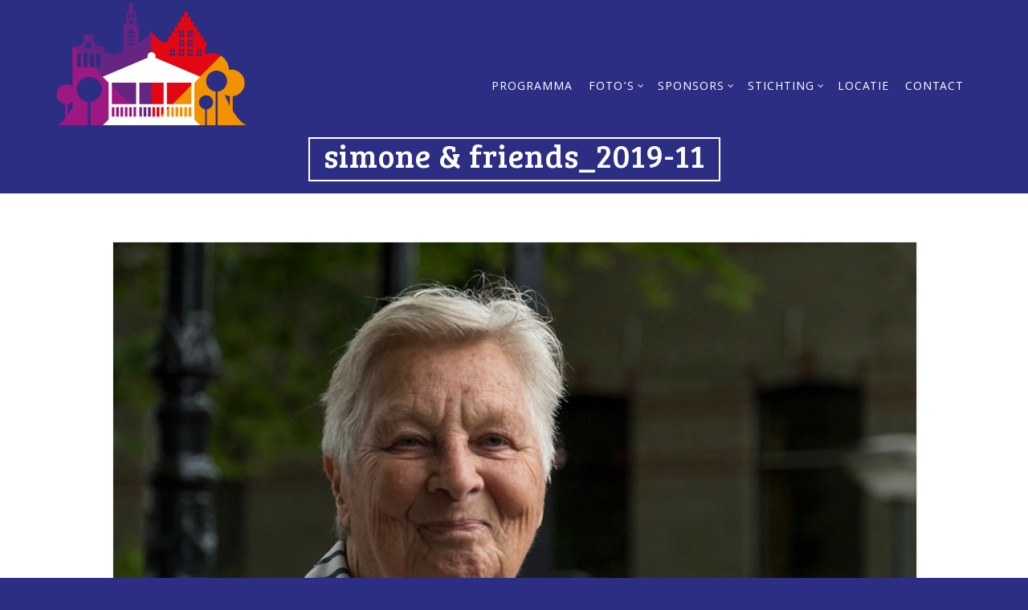

--- FILE ---
content_type: text/html; charset=UTF-8
request_url: https://www.houtmansplantsoenconcerten.nl/album-2019/album-simone-friends-14-juli-2019/simone-friends_2019-11/
body_size: 18337
content:
<!doctype html>
<!--[if lt IE 7]> <html class="no-js lt-ie9 lt-ie8 lt-ie7" lang="en"> <![endif]-->
<!--[if IE 7]> <html class="no-js lt-ie9 lt-ie8" lang="en"> <![endif]-->
<!--[if IE 8]>  <html class="no-js lt-ie9" lang="en"> <![endif]-->
<!--[if gt IE 8]><!--> <html class="no-js" lang="nl-NL"> <!--<![endif]-->
<head>
	<meta charset="UTF-8">
	<meta name="viewport" content="width=device-width">
	<link rel="profile" href="https://gmpg.org/xfn/11">
	<link rel="pingback" href="https://www.houtmansplantsoenconcerten.nl/xmlrpc.php" />
		<meta property="og:title" content="Elke zondag de leukste gratis concerten" />
	<meta property="og:type" content="article" />
	<meta property="og:url" content="https://www.houtmansplantsoenconcerten.nl/" />
		<meta property="og:description" content="Houtmanplantsoen Concerten" />
		<meta name="twitter:image" content="http://www.houtmansplantsoenconcerten.nl/wp-content/uploads/sponsoring_slider.jpg" />
	<meta property="og:image" content="http://www.houtmansplantsoenconcerten.nl/wp-content/uploads/sponsoring_slider.jpg" />
	<meta property="og:image:secure_url" content="http://www.houtmansplantsoenconcerten.nl/wp-content/uploads/sponsoring_slider.jpg" />
		<meta name='robots' content='index, follow, max-image-preview:large, max-snippet:-1, max-video-preview:-1' />

	<!-- This site is optimized with the Yoast SEO plugin v26.7 - https://yoast.com/wordpress/plugins/seo/ -->
	<title>Simone &amp; Friends_2019-11 - Elke zondag de leukste gratis concerten</title>
	<link rel="canonical" href="https://www.houtmansplantsoenconcerten.nl/album-2019/album-simone-friends-14-juli-2019/simone-friends_2019-11/" />
	<meta property="og:locale" content="nl_NL" />
	<meta property="og:type" content="article" />
	<meta property="og:title" content="Simone &amp; Friends_2019-11 - Elke zondag de leukste gratis concerten" />
	<meta property="og:url" content="https://www.houtmansplantsoenconcerten.nl/album-2019/album-simone-friends-14-juli-2019/simone-friends_2019-11/" />
	<meta property="og:site_name" content="Elke zondag de leukste gratis concerten" />
	<meta property="og:image" content="https://www.houtmansplantsoenconcerten.nl/album-2019/album-simone-friends-14-juli-2019/simone-friends_2019-11" />
	<meta property="og:image:width" content="1000" />
	<meta property="og:image:height" content="667" />
	<meta property="og:image:type" content="image/jpeg" />
	<meta name="twitter:card" content="summary_large_image" />
	<script type="application/ld+json" class="yoast-schema-graph">{"@context":"https://schema.org","@graph":[{"@type":"WebPage","@id":"https://www.houtmansplantsoenconcerten.nl/album-2019/album-simone-friends-14-juli-2019/simone-friends_2019-11/","url":"https://www.houtmansplantsoenconcerten.nl/album-2019/album-simone-friends-14-juli-2019/simone-friends_2019-11/","name":"Simone & Friends_2019-11 - Elke zondag de leukste gratis concerten","isPartOf":{"@id":"https://www.houtmansplantsoenconcerten.nl/#website"},"primaryImageOfPage":{"@id":"https://www.houtmansplantsoenconcerten.nl/album-2019/album-simone-friends-14-juli-2019/simone-friends_2019-11/#primaryimage"},"image":{"@id":"https://www.houtmansplantsoenconcerten.nl/album-2019/album-simone-friends-14-juli-2019/simone-friends_2019-11/#primaryimage"},"thumbnailUrl":"https://www.houtmansplantsoenconcerten.nl/wp-content/uploads/Simone-Friends_2019-11.jpg","datePublished":"2019-07-18T10:24:19+00:00","breadcrumb":{"@id":"https://www.houtmansplantsoenconcerten.nl/album-2019/album-simone-friends-14-juli-2019/simone-friends_2019-11/#breadcrumb"},"inLanguage":"nl-NL","potentialAction":[{"@type":"ReadAction","target":["https://www.houtmansplantsoenconcerten.nl/album-2019/album-simone-friends-14-juli-2019/simone-friends_2019-11/"]}]},{"@type":"ImageObject","inLanguage":"nl-NL","@id":"https://www.houtmansplantsoenconcerten.nl/album-2019/album-simone-friends-14-juli-2019/simone-friends_2019-11/#primaryimage","url":"https://www.houtmansplantsoenconcerten.nl/wp-content/uploads/Simone-Friends_2019-11.jpg","contentUrl":"https://www.houtmansplantsoenconcerten.nl/wp-content/uploads/Simone-Friends_2019-11.jpg","width":1000,"height":667},{"@type":"BreadcrumbList","@id":"https://www.houtmansplantsoenconcerten.nl/album-2019/album-simone-friends-14-juli-2019/simone-friends_2019-11/#breadcrumb","itemListElement":[{"@type":"ListItem","position":1,"name":"Home","item":"https://www.houtmansplantsoenconcerten.nl/"},{"@type":"ListItem","position":2,"name":"Album 2019","item":"https://www.houtmansplantsoenconcerten.nl/album-2019/"},{"@type":"ListItem","position":3,"name":"Album Simone &#038; Friends 14 juli 2019","item":"https://www.houtmansplantsoenconcerten.nl/album-2019/album-simone-friends-14-juli-2019/"},{"@type":"ListItem","position":4,"name":"Simone &#038; Friends_2019-11"}]},{"@type":"WebSite","@id":"https://www.houtmansplantsoenconcerten.nl/#website","url":"https://www.houtmansplantsoenconcerten.nl/","name":"Elke zondag de leukste gratis concerten","description":"in de Goudse binnenstad","potentialAction":[{"@type":"SearchAction","target":{"@type":"EntryPoint","urlTemplate":"https://www.houtmansplantsoenconcerten.nl/?s={search_term_string}"},"query-input":{"@type":"PropertyValueSpecification","valueRequired":true,"valueName":"search_term_string"}}],"inLanguage":"nl-NL"}]}</script>
	<!-- / Yoast SEO plugin. -->


<link rel='dns-prefetch' href='//maps.googleapis.com' />
<link rel='dns-prefetch' href='//fonts.googleapis.com' />
<link rel="alternate" type="application/rss+xml" title="Elke zondag de leukste gratis concerten &raquo; feed" href="https://www.houtmansplantsoenconcerten.nl/feed/" />
<link rel="alternate" title="oEmbed (JSON)" type="application/json+oembed" href="https://www.houtmansplantsoenconcerten.nl/wp-json/oembed/1.0/embed?url=https%3A%2F%2Fwww.houtmansplantsoenconcerten.nl%2Falbum-2019%2Falbum-simone-friends-14-juli-2019%2Fsimone-friends_2019-11%2F%23main" />
<link rel="alternate" title="oEmbed (XML)" type="text/xml+oembed" href="https://www.houtmansplantsoenconcerten.nl/wp-json/oembed/1.0/embed?url=https%3A%2F%2Fwww.houtmansplantsoenconcerten.nl%2Falbum-2019%2Falbum-simone-friends-14-juli-2019%2Fsimone-friends_2019-11%2F%23main&#038;format=xml" />
<style id='wp-img-auto-sizes-contain-inline-css' type='text/css'>
img:is([sizes=auto i],[sizes^="auto," i]){contain-intrinsic-size:3000px 1500px}
/*# sourceURL=wp-img-auto-sizes-contain-inline-css */
</style>
<link rel='stylesheet' id='prettyphoto-css' href='https://www.houtmansplantsoenconcerten.nl/wp-content/plugins/prettyphoto-media/css/prettyPhoto.css?ver=3.1.4' type='text/css' media='screen' />
<style id='wp-emoji-styles-inline-css' type='text/css'>

	img.wp-smiley, img.emoji {
		display: inline !important;
		border: none !important;
		box-shadow: none !important;
		height: 1em !important;
		width: 1em !important;
		margin: 0 0.07em !important;
		vertical-align: -0.1em !important;
		background: none !important;
		padding: 0 !important;
	}
/*# sourceURL=wp-emoji-styles-inline-css */
</style>
<style id='wp-block-library-inline-css' type='text/css'>
:root{--wp-block-synced-color:#7a00df;--wp-block-synced-color--rgb:122,0,223;--wp-bound-block-color:var(--wp-block-synced-color);--wp-editor-canvas-background:#ddd;--wp-admin-theme-color:#007cba;--wp-admin-theme-color--rgb:0,124,186;--wp-admin-theme-color-darker-10:#006ba1;--wp-admin-theme-color-darker-10--rgb:0,107,160.5;--wp-admin-theme-color-darker-20:#005a87;--wp-admin-theme-color-darker-20--rgb:0,90,135;--wp-admin-border-width-focus:2px}@media (min-resolution:192dpi){:root{--wp-admin-border-width-focus:1.5px}}.wp-element-button{cursor:pointer}:root .has-very-light-gray-background-color{background-color:#eee}:root .has-very-dark-gray-background-color{background-color:#313131}:root .has-very-light-gray-color{color:#eee}:root .has-very-dark-gray-color{color:#313131}:root .has-vivid-green-cyan-to-vivid-cyan-blue-gradient-background{background:linear-gradient(135deg,#00d084,#0693e3)}:root .has-purple-crush-gradient-background{background:linear-gradient(135deg,#34e2e4,#4721fb 50%,#ab1dfe)}:root .has-hazy-dawn-gradient-background{background:linear-gradient(135deg,#faaca8,#dad0ec)}:root .has-subdued-olive-gradient-background{background:linear-gradient(135deg,#fafae1,#67a671)}:root .has-atomic-cream-gradient-background{background:linear-gradient(135deg,#fdd79a,#004a59)}:root .has-nightshade-gradient-background{background:linear-gradient(135deg,#330968,#31cdcf)}:root .has-midnight-gradient-background{background:linear-gradient(135deg,#020381,#2874fc)}:root{--wp--preset--font-size--normal:16px;--wp--preset--font-size--huge:42px}.has-regular-font-size{font-size:1em}.has-larger-font-size{font-size:2.625em}.has-normal-font-size{font-size:var(--wp--preset--font-size--normal)}.has-huge-font-size{font-size:var(--wp--preset--font-size--huge)}.has-text-align-center{text-align:center}.has-text-align-left{text-align:left}.has-text-align-right{text-align:right}.has-fit-text{white-space:nowrap!important}#end-resizable-editor-section{display:none}.aligncenter{clear:both}.items-justified-left{justify-content:flex-start}.items-justified-center{justify-content:center}.items-justified-right{justify-content:flex-end}.items-justified-space-between{justify-content:space-between}.screen-reader-text{border:0;clip-path:inset(50%);height:1px;margin:-1px;overflow:hidden;padding:0;position:absolute;width:1px;word-wrap:normal!important}.screen-reader-text:focus{background-color:#ddd;clip-path:none;color:#444;display:block;font-size:1em;height:auto;left:5px;line-height:normal;padding:15px 23px 14px;text-decoration:none;top:5px;width:auto;z-index:100000}html :where(.has-border-color){border-style:solid}html :where([style*=border-top-color]){border-top-style:solid}html :where([style*=border-right-color]){border-right-style:solid}html :where([style*=border-bottom-color]){border-bottom-style:solid}html :where([style*=border-left-color]){border-left-style:solid}html :where([style*=border-width]){border-style:solid}html :where([style*=border-top-width]){border-top-style:solid}html :where([style*=border-right-width]){border-right-style:solid}html :where([style*=border-bottom-width]){border-bottom-style:solid}html :where([style*=border-left-width]){border-left-style:solid}html :where(img[class*=wp-image-]){height:auto;max-width:100%}:where(figure){margin:0 0 1em}html :where(.is-position-sticky){--wp-admin--admin-bar--position-offset:var(--wp-admin--admin-bar--height,0px)}@media screen and (max-width:600px){html :where(.is-position-sticky){--wp-admin--admin-bar--position-offset:0px}}

/*# sourceURL=wp-block-library-inline-css */
</style><style id='global-styles-inline-css' type='text/css'>
:root{--wp--preset--aspect-ratio--square: 1;--wp--preset--aspect-ratio--4-3: 4/3;--wp--preset--aspect-ratio--3-4: 3/4;--wp--preset--aspect-ratio--3-2: 3/2;--wp--preset--aspect-ratio--2-3: 2/3;--wp--preset--aspect-ratio--16-9: 16/9;--wp--preset--aspect-ratio--9-16: 9/16;--wp--preset--color--black: #000000;--wp--preset--color--cyan-bluish-gray: #abb8c3;--wp--preset--color--white: #ffffff;--wp--preset--color--pale-pink: #f78da7;--wp--preset--color--vivid-red: #cf2e2e;--wp--preset--color--luminous-vivid-orange: #ff6900;--wp--preset--color--luminous-vivid-amber: #fcb900;--wp--preset--color--light-green-cyan: #7bdcb5;--wp--preset--color--vivid-green-cyan: #00d084;--wp--preset--color--pale-cyan-blue: #8ed1fc;--wp--preset--color--vivid-cyan-blue: #0693e3;--wp--preset--color--vivid-purple: #9b51e0;--wp--preset--gradient--vivid-cyan-blue-to-vivid-purple: linear-gradient(135deg,rgb(6,147,227) 0%,rgb(155,81,224) 100%);--wp--preset--gradient--light-green-cyan-to-vivid-green-cyan: linear-gradient(135deg,rgb(122,220,180) 0%,rgb(0,208,130) 100%);--wp--preset--gradient--luminous-vivid-amber-to-luminous-vivid-orange: linear-gradient(135deg,rgb(252,185,0) 0%,rgb(255,105,0) 100%);--wp--preset--gradient--luminous-vivid-orange-to-vivid-red: linear-gradient(135deg,rgb(255,105,0) 0%,rgb(207,46,46) 100%);--wp--preset--gradient--very-light-gray-to-cyan-bluish-gray: linear-gradient(135deg,rgb(238,238,238) 0%,rgb(169,184,195) 100%);--wp--preset--gradient--cool-to-warm-spectrum: linear-gradient(135deg,rgb(74,234,220) 0%,rgb(151,120,209) 20%,rgb(207,42,186) 40%,rgb(238,44,130) 60%,rgb(251,105,98) 80%,rgb(254,248,76) 100%);--wp--preset--gradient--blush-light-purple: linear-gradient(135deg,rgb(255,206,236) 0%,rgb(152,150,240) 100%);--wp--preset--gradient--blush-bordeaux: linear-gradient(135deg,rgb(254,205,165) 0%,rgb(254,45,45) 50%,rgb(107,0,62) 100%);--wp--preset--gradient--luminous-dusk: linear-gradient(135deg,rgb(255,203,112) 0%,rgb(199,81,192) 50%,rgb(65,88,208) 100%);--wp--preset--gradient--pale-ocean: linear-gradient(135deg,rgb(255,245,203) 0%,rgb(182,227,212) 50%,rgb(51,167,181) 100%);--wp--preset--gradient--electric-grass: linear-gradient(135deg,rgb(202,248,128) 0%,rgb(113,206,126) 100%);--wp--preset--gradient--midnight: linear-gradient(135deg,rgb(2,3,129) 0%,rgb(40,116,252) 100%);--wp--preset--font-size--small: 13px;--wp--preset--font-size--medium: 20px;--wp--preset--font-size--large: 36px;--wp--preset--font-size--x-large: 42px;--wp--preset--spacing--20: 0.44rem;--wp--preset--spacing--30: 0.67rem;--wp--preset--spacing--40: 1rem;--wp--preset--spacing--50: 1.5rem;--wp--preset--spacing--60: 2.25rem;--wp--preset--spacing--70: 3.38rem;--wp--preset--spacing--80: 5.06rem;--wp--preset--shadow--natural: 6px 6px 9px rgba(0, 0, 0, 0.2);--wp--preset--shadow--deep: 12px 12px 50px rgba(0, 0, 0, 0.4);--wp--preset--shadow--sharp: 6px 6px 0px rgba(0, 0, 0, 0.2);--wp--preset--shadow--outlined: 6px 6px 0px -3px rgb(255, 255, 255), 6px 6px rgb(0, 0, 0);--wp--preset--shadow--crisp: 6px 6px 0px rgb(0, 0, 0);}:where(.is-layout-flex){gap: 0.5em;}:where(.is-layout-grid){gap: 0.5em;}body .is-layout-flex{display: flex;}.is-layout-flex{flex-wrap: wrap;align-items: center;}.is-layout-flex > :is(*, div){margin: 0;}body .is-layout-grid{display: grid;}.is-layout-grid > :is(*, div){margin: 0;}:where(.wp-block-columns.is-layout-flex){gap: 2em;}:where(.wp-block-columns.is-layout-grid){gap: 2em;}:where(.wp-block-post-template.is-layout-flex){gap: 1.25em;}:where(.wp-block-post-template.is-layout-grid){gap: 1.25em;}.has-black-color{color: var(--wp--preset--color--black) !important;}.has-cyan-bluish-gray-color{color: var(--wp--preset--color--cyan-bluish-gray) !important;}.has-white-color{color: var(--wp--preset--color--white) !important;}.has-pale-pink-color{color: var(--wp--preset--color--pale-pink) !important;}.has-vivid-red-color{color: var(--wp--preset--color--vivid-red) !important;}.has-luminous-vivid-orange-color{color: var(--wp--preset--color--luminous-vivid-orange) !important;}.has-luminous-vivid-amber-color{color: var(--wp--preset--color--luminous-vivid-amber) !important;}.has-light-green-cyan-color{color: var(--wp--preset--color--light-green-cyan) !important;}.has-vivid-green-cyan-color{color: var(--wp--preset--color--vivid-green-cyan) !important;}.has-pale-cyan-blue-color{color: var(--wp--preset--color--pale-cyan-blue) !important;}.has-vivid-cyan-blue-color{color: var(--wp--preset--color--vivid-cyan-blue) !important;}.has-vivid-purple-color{color: var(--wp--preset--color--vivid-purple) !important;}.has-black-background-color{background-color: var(--wp--preset--color--black) !important;}.has-cyan-bluish-gray-background-color{background-color: var(--wp--preset--color--cyan-bluish-gray) !important;}.has-white-background-color{background-color: var(--wp--preset--color--white) !important;}.has-pale-pink-background-color{background-color: var(--wp--preset--color--pale-pink) !important;}.has-vivid-red-background-color{background-color: var(--wp--preset--color--vivid-red) !important;}.has-luminous-vivid-orange-background-color{background-color: var(--wp--preset--color--luminous-vivid-orange) !important;}.has-luminous-vivid-amber-background-color{background-color: var(--wp--preset--color--luminous-vivid-amber) !important;}.has-light-green-cyan-background-color{background-color: var(--wp--preset--color--light-green-cyan) !important;}.has-vivid-green-cyan-background-color{background-color: var(--wp--preset--color--vivid-green-cyan) !important;}.has-pale-cyan-blue-background-color{background-color: var(--wp--preset--color--pale-cyan-blue) !important;}.has-vivid-cyan-blue-background-color{background-color: var(--wp--preset--color--vivid-cyan-blue) !important;}.has-vivid-purple-background-color{background-color: var(--wp--preset--color--vivid-purple) !important;}.has-black-border-color{border-color: var(--wp--preset--color--black) !important;}.has-cyan-bluish-gray-border-color{border-color: var(--wp--preset--color--cyan-bluish-gray) !important;}.has-white-border-color{border-color: var(--wp--preset--color--white) !important;}.has-pale-pink-border-color{border-color: var(--wp--preset--color--pale-pink) !important;}.has-vivid-red-border-color{border-color: var(--wp--preset--color--vivid-red) !important;}.has-luminous-vivid-orange-border-color{border-color: var(--wp--preset--color--luminous-vivid-orange) !important;}.has-luminous-vivid-amber-border-color{border-color: var(--wp--preset--color--luminous-vivid-amber) !important;}.has-light-green-cyan-border-color{border-color: var(--wp--preset--color--light-green-cyan) !important;}.has-vivid-green-cyan-border-color{border-color: var(--wp--preset--color--vivid-green-cyan) !important;}.has-pale-cyan-blue-border-color{border-color: var(--wp--preset--color--pale-cyan-blue) !important;}.has-vivid-cyan-blue-border-color{border-color: var(--wp--preset--color--vivid-cyan-blue) !important;}.has-vivid-purple-border-color{border-color: var(--wp--preset--color--vivid-purple) !important;}.has-vivid-cyan-blue-to-vivid-purple-gradient-background{background: var(--wp--preset--gradient--vivid-cyan-blue-to-vivid-purple) !important;}.has-light-green-cyan-to-vivid-green-cyan-gradient-background{background: var(--wp--preset--gradient--light-green-cyan-to-vivid-green-cyan) !important;}.has-luminous-vivid-amber-to-luminous-vivid-orange-gradient-background{background: var(--wp--preset--gradient--luminous-vivid-amber-to-luminous-vivid-orange) !important;}.has-luminous-vivid-orange-to-vivid-red-gradient-background{background: var(--wp--preset--gradient--luminous-vivid-orange-to-vivid-red) !important;}.has-very-light-gray-to-cyan-bluish-gray-gradient-background{background: var(--wp--preset--gradient--very-light-gray-to-cyan-bluish-gray) !important;}.has-cool-to-warm-spectrum-gradient-background{background: var(--wp--preset--gradient--cool-to-warm-spectrum) !important;}.has-blush-light-purple-gradient-background{background: var(--wp--preset--gradient--blush-light-purple) !important;}.has-blush-bordeaux-gradient-background{background: var(--wp--preset--gradient--blush-bordeaux) !important;}.has-luminous-dusk-gradient-background{background: var(--wp--preset--gradient--luminous-dusk) !important;}.has-pale-ocean-gradient-background{background: var(--wp--preset--gradient--pale-ocean) !important;}.has-electric-grass-gradient-background{background: var(--wp--preset--gradient--electric-grass) !important;}.has-midnight-gradient-background{background: var(--wp--preset--gradient--midnight) !important;}.has-small-font-size{font-size: var(--wp--preset--font-size--small) !important;}.has-medium-font-size{font-size: var(--wp--preset--font-size--medium) !important;}.has-large-font-size{font-size: var(--wp--preset--font-size--large) !important;}.has-x-large-font-size{font-size: var(--wp--preset--font-size--x-large) !important;}
/*# sourceURL=global-styles-inline-css */
</style>

<style id='classic-theme-styles-inline-css' type='text/css'>
/*! This file is auto-generated */
.wp-block-button__link{color:#fff;background-color:#32373c;border-radius:9999px;box-shadow:none;text-decoration:none;padding:calc(.667em + 2px) calc(1.333em + 2px);font-size:1.125em}.wp-block-file__button{background:#32373c;color:#fff;text-decoration:none}
/*# sourceURL=/wp-includes/css/classic-themes.min.css */
</style>
<link rel='stylesheet' id='contact-form-7-css' href='https://www.houtmansplantsoenconcerten.nl/wp-content/plugins/contact-form-7/includes/css/styles.css?ver=6.1.4' type='text/css' media='all' />
<link rel='stylesheet' id='gpp_shortcodes-css' href='https://www.houtmansplantsoenconcerten.nl/wp-content/plugins/light-shortcode/includes/frontend/ls-shortcodes.css?ver=42a9edfbe9414373c7ceb20d646ee562' type='text/css' media='all' />
<style id='plvt-view-transitions-inline-css' type='text/css'>
@view-transition { navigation: auto; }
@media (prefers-reduced-motion: no-preference) {::view-transition-group(*) { animation-duration: 0.4s; }}
/*# sourceURL=plvt-view-transitions-inline-css */
</style>
<link rel='stylesheet' id='progression-style-css' href='https://www.houtmansplantsoenconcerten.nl/wp-content/themes/shindig/style.css?ver=42a9edfbe9414373c7ceb20d646ee562' type='text/css' media='all' />
<link rel='stylesheet' id='responsive-css' href='https://www.houtmansplantsoenconcerten.nl/wp-content/themes/shindig/css/responsive.css?ver=42a9edfbe9414373c7ceb20d646ee562' type='text/css' media='all' />
<link rel='stylesheet' id='google-fonts-css' href='//fonts.googleapis.com/css?family=Noto+Sans%3A400%2C700%2C400italic%7CKhula%3A400%2C300%2C600%7CHind%3A500%2C600%2C700&#038;ver=42a9edfbe9414373c7ceb20d646ee562' type='text/css' media='all' />
<script type="text/javascript" src="https://www.houtmansplantsoenconcerten.nl/wp-includes/js/jquery/jquery.min.js?ver=3.7.1" id="jquery-core-js"></script>
<script type="text/javascript" src="https://www.houtmansplantsoenconcerten.nl/wp-includes/js/jquery/jquery-migrate.min.js?ver=3.4.1" id="jquery-migrate-js"></script>
<script type="text/javascript" src="//www.houtmansplantsoenconcerten.nl/wp-content/plugins/revslider/sr6/assets/js/rbtools.min.js?ver=6.7.29" async id="tp-tools-js"></script>
<script type="text/javascript" src="//www.houtmansplantsoenconcerten.nl/wp-content/plugins/revslider/sr6/assets/js/rs6.min.js?ver=6.7.32" async id="revmin-js"></script>
<script type="text/javascript" id="plvt-view-transitions-js-after">
/* <![CDATA[ */
window.plvtInitViewTransitions=n=>{if(!window.navigation||!("CSSViewTransitionRule"in window))return void window.console.warn("View transitions not loaded as the browser is lacking support.");const t=(t,o,i)=>{const e=n.animations||{};return[...e[t].useGlobalTransitionNames?Object.entries(n.globalTransitionNames||{}).map((([n,t])=>[o.querySelector(n),t])):[],...e[t].usePostTransitionNames&&i?Object.entries(n.postTransitionNames||{}).map((([n,t])=>[i.querySelector(n),t])):[]]},o=async(n,t)=>{for(const[t,o]of n)t&&(t.style.viewTransitionName=o);await t;for(const[t]of n)t&&(t.style.viewTransitionName="")},i=()=>n.postSelector?document.querySelector(n.postSelector):null,e=t=>{if(!n.postSelector)return null;const o=(i=n.postSelector,e='a[href="'+t+'"]',i.split(",").map((n=>n.trim()+" "+e)).join(","));var i,e;const s=document.querySelector(o);return s?s.closest(n.postSelector):null};window.addEventListener("pageswap",(n=>{if(n.viewTransition){const s="default";let a;n.viewTransition.types.add(s),document.body.classList.contains("single")?a=t(s,document.body,i()):(document.body.classList.contains("home")||document.body.classList.contains("archive"))&&(a=t(s,document.body,e(n.activation.entry.url))),a&&o(a,n.viewTransition.finished)}})),window.addEventListener("pagereveal",(n=>{if(n.viewTransition){const s="default";let a;n.viewTransition.types.add(s),document.body.classList.contains("single")?a=t(s,document.body,i()):(document.body.classList.contains("home")||document.body.classList.contains("archive"))&&(a=t(s,document.body,window.navigation.activation.from?e(window.navigation.activation.from.url):null)),a&&o(a,n.viewTransition.ready)}}))};
plvtInitViewTransitions( {"postSelector":".wp-block-post.post, article.post, body.single main","globalTransitionNames":{"header":"header","main":"main"},"postTransitionNames":{".wp-block-post-title, .entry-title":"post-title",".wp-post-image":"post-thumbnail",".wp-block-post-content, .entry-content":"post-content"},"animations":{"default":{"useGlobalTransitionNames":true,"usePostTransitionNames":true}}} )
//# sourceURL=plvt-view-transitions-js-after
/* ]]> */
</script>
<script type="text/javascript" src="https://www.houtmansplantsoenconcerten.nl/wp-content/themes/shindig/js/libs/modernizr-2.6.2.min.js?ver=20120206" id="modernizr-js"></script>
<script></script><link rel="https://api.w.org/" href="https://www.houtmansplantsoenconcerten.nl/wp-json/" /><link rel="alternate" title="JSON" type="application/json" href="https://www.houtmansplantsoenconcerten.nl/wp-json/wp/v2/media/1775" /><link rel="EditURI" type="application/rsd+xml" title="RSD" href="https://www.houtmansplantsoenconcerten.nl/xmlrpc.php?rsd" />

<link rel='shortlink' href='https://www.houtmansplantsoenconcerten.nl/?p=1775' />
	<link rel="preconnect" href="https://fonts.googleapis.com">
	<link rel="preconnect" href="https://fonts.gstatic.com">
	<link href='https://fonts.googleapis.com/css2?display=swap&family=Bree+Serif' rel='stylesheet'><meta name="generator" content="view-transitions 1.1.1">
<style type="text/css">
	body #logo, body #logo img {width:237px;}
	body #logo-footer, body #logo-footer img {width:300px;}
	.sf-menu a { padding-top:60px; padding-bottom:60px; }
	nav { background-color:#2b2e83; }
	#gradient-header-pro, #gradient-mobile-pro { background-image: linear-gradient(#2b2e83, transparent); }
	header { background-color:#9e1881; }
	#main {background:#ffffff;}
	.sidebar-item {background:#ffffff;}
	#sidebar h5 { border-bottom:2px solid #f39200; }
	#content-container-pro, .container-blog, #post-nav-progression, body #main .gallery-caption, body .homepage-widget-blog .gallery-caption, .image-navigation. .container-sponsor, .woocommerce-container-pro, .container-single-pro, body #main  .woocommerce-tabs .tabs li, .single-container-reviews-pro { background:#f39200; }
	.sf-menu ul { background:#f39200; }
	body #taxonomy_navigation_pro a, body #taxonomy_navigation_pro ul { background:#2b2e83; }
	body #taxonomy_navigation_pro .current-cat a, body #taxonomy_navigation_pro a:hover { background:#f39200; }
	.sf-menu a {color:#ffffff; }
	.sf-menu li.current-menu-item a { border-top:2px solid #f39200; }
	.sf-menu li.current-menu-item a:hover,
	.sf-menu a:hover, .sf-menu a:hover, .sf-menu li a:hover, .sf-menu a:hover, 
	.sf-menu a:visited:hover, .sf-menu li.sfHover a, .sf-menu li.sfHover a:visited {
		color:#ffffff;
		background:#f39200;
		border-color:#f39200;
	}
	body, footer {background:#2b2e83;}
	#footer-gradient-header-pro { background-image: linear-gradient(#2b2e83, transparent); }
	body.post-type-archive-timeline #main, body.tax-timeline_day #main { background:#2b2e83; }
	body, .woocommerce-container-pro a, .woocommerce-container-pro a:hover { color:#2b2e83; }
	#page-title h1 { color:#ffffff; border:2px solid #ffffff; }
	a, .comments-pro-blog, body #main ul li.product .amount, body #main .entry-summary .amount, .star-rating, body .main-text-widgetpro ul li.product .amount, body .main-text-widgetpro .entry-summary .amount { color:#9e1881; }
	a:hover, h1 a:hover, h2 a:hover, h3 a:hover, h4 a:hover, h5 a:hover, h6 a:hover { color:#e30613; }
	.sf-menu li.sfHover li a, .sf-menu li.sfHover li a:visited, .sf-menu li.sfHover li li a, .sf-menu li.sfHover li li a:visited, .sf-menu li.sfHover li li li a, .sf-menu li.sfHover li li li a:visited, .sf-menu li.sfHover li li li li a, .sf-menu li.sfHover li li li li a:visited{ color:#ffffff; }
	.sf-menu li li:hover, .sf-menu li li.sfHover, .sf-menu li li a:focus, .sf-menu li li a:hover, .sf-menu li li a:active, .sf-menu li li.sfHover a, .sf-menu li.sfHover li a:visited:hover, .sf-menu li li:hover a:visited,
	.sf-menu li li li:hover, .sf-menu li li li.sfHover, .sf-menu li li li a:focus, .sf-menu li li li a:hover, .sf-menu li li li a:active, .sf-menu li li li.sfHover a, .sf-menu li li.sfHover li a:visited:hover, .sf-menu li li li:hover a:visited,
	.sf-menu li li li li:hover, .sf-menu li li li li.sfHover, .sf-menu li li li li a:focus, .sf-menu li li li li a:hover, .sf-menu li li li li a:active, .sf-menu li li li li.sfHover a, .sf-menu li li li.sfHover li a:visited:hover, .sf-menu li li li li:hover a:visited,
	.sf-menu li li li li li:hover, .sf-menu li li li li li.sfHover, .sf-menu li li li li li a:focus, .sf-menu li li li li li a:hover, .sf-menu li li li li li a:active, .sf-menu li li li li li.sfHover a, .sf-menu li li li li.sfHover li a:visited:hover, .sf-menu li li li li li:hover a:visited  { color:#2b2e83; }
	h1, h2, h3, h4, h5, h6, h1 a, h2 a, h3 a, h4 a, h5 a, h6 a, .gallery-caption, body #main h3.product-title-index-pro a, .summary-text-pro, body .homepage-widget-blog h3.product-title-index-pro a {	color:#2b2e83; }
	footer .social-ico a i {color:#f39200; }
	footer { color:#ffffff; }
	footer h5 { color:#ffffff; }
	/* Default Button */
	body #main input.wpcf7-submit, body a.ls-sc-button.default,
	a.progression-button, a.more-link, body input#submit {
		background:#e30613;
		color:#ffffff;
	}
	body a.ls-sc-button.default span { color:#ffffff;  }
	body #main input.wpcf7-submit:hover,   body a.ls-sc-button.default:hover,
	a.progression-button:hover, a.more-link:hover, body input#submit:hover {
		background:#f39200;
		color:#ffffff;
	}
	body a.ls-sc-button.default:hover span { color:#ffffff; }
	.pro-button-right a {
		background:#e30613;
		border:2px solid #e30613;
		color:#ffffff;
	}
	.pro-button-right a:hover {
		border-color:#f39200;
		background:#f39200;
		color:#ffffff;
	}
	/* Second Button */
	ul.post-categories li a, body .homepage-widget-blog button.single_add_to_cart_button, body .homepage-widget-blog input.button, body.woocommerce-cart .homepage-widget-blog td.actions  input.button.checkout-button, 
	body .homepage-widget-blog button.button, body .homepage-widget-blog a.button, body #single-product-pro button.single_add_to_cart_button,
	input#submit-pro, body #main button.single_add_to_cart_button, body #main input.button, body.woocommerce-cart #main td.actions  input.button.checkout-button, 
	body #main button.button, body #main a.button, body #single-product-pro button.single_add_to_cart_button {
		background:#ffffff;
		border:2px solid #9e1881;
		color:#e30613;
	}
	ul.post-categories li a:hover, body .homepage-widget-blog button.single_add_to_cart_button:hover, body .homepage-widget-blog input.button:hover, body.woocommerce-cart .homepage-widget-blog td.actions  input.button.checkout-button:hover, 
	body .homepage-widget-blog button.button:hover, body .homepage-widget-blog a.button:hover, body #single-product-pro button.single_add_to_cart_button:hover
	input#submit-pro:hover, body #main button.single_add_to_cart_button:hover, body #main input.button:hover, body.woocommerce-cart #main td.actions  input.button.checkout-button:hover, 
	body #main button.button:hover, body #main a.button:hover, body #single-product-pro button.single_add_to_cart_button:hover {
		background:#662483;
		border-color:#662483;
		color:#ffffff;
	}
	body.page #comments {display:none;}</style>
    <meta name="generator" content="Powered by WPBakery Page Builder - drag and drop page builder for WordPress."/>
		<style>
		.pageviews-wrapper { height: 16px; line-height: 16px; font-size: 11px; clear: both; }
		.pageviews-wrapper svg { width: 16px; height: 16px; fill: #aaa; float: left; margin-right: 2px; }
		.pageviews-wrapper span { float: left; }
		</style>
		<meta name="generator" content="Powered by Slider Revolution 6.7.32 - responsive, Mobile-Friendly Slider Plugin for WordPress with comfortable drag and drop interface." />
<script>function setREVStartSize(e){
			//window.requestAnimationFrame(function() {
				window.RSIW = window.RSIW===undefined ? window.innerWidth : window.RSIW;
				window.RSIH = window.RSIH===undefined ? window.innerHeight : window.RSIH;
				try {
					var pw = document.getElementById(e.c).parentNode.offsetWidth,
						newh;
					pw = pw===0 || isNaN(pw) || (e.l=="fullwidth" || e.layout=="fullwidth") ? window.RSIW : pw;
					e.tabw = e.tabw===undefined ? 0 : parseInt(e.tabw);
					e.thumbw = e.thumbw===undefined ? 0 : parseInt(e.thumbw);
					e.tabh = e.tabh===undefined ? 0 : parseInt(e.tabh);
					e.thumbh = e.thumbh===undefined ? 0 : parseInt(e.thumbh);
					e.tabhide = e.tabhide===undefined ? 0 : parseInt(e.tabhide);
					e.thumbhide = e.thumbhide===undefined ? 0 : parseInt(e.thumbhide);
					e.mh = e.mh===undefined || e.mh=="" || e.mh==="auto" ? 0 : parseInt(e.mh,0);
					if(e.layout==="fullscreen" || e.l==="fullscreen")
						newh = Math.max(e.mh,window.RSIH);
					else{
						e.gw = Array.isArray(e.gw) ? e.gw : [e.gw];
						for (var i in e.rl) if (e.gw[i]===undefined || e.gw[i]===0) e.gw[i] = e.gw[i-1];
						e.gh = e.el===undefined || e.el==="" || (Array.isArray(e.el) && e.el.length==0)? e.gh : e.el;
						e.gh = Array.isArray(e.gh) ? e.gh : [e.gh];
						for (var i in e.rl) if (e.gh[i]===undefined || e.gh[i]===0) e.gh[i] = e.gh[i-1];
											
						var nl = new Array(e.rl.length),
							ix = 0,
							sl;
						e.tabw = e.tabhide>=pw ? 0 : e.tabw;
						e.thumbw = e.thumbhide>=pw ? 0 : e.thumbw;
						e.tabh = e.tabhide>=pw ? 0 : e.tabh;
						e.thumbh = e.thumbhide>=pw ? 0 : e.thumbh;
						for (var i in e.rl) nl[i] = e.rl[i]<window.RSIW ? 0 : e.rl[i];
						sl = nl[0];
						for (var i in nl) if (sl>nl[i] && nl[i]>0) { sl = nl[i]; ix=i;}
						var m = pw>(e.gw[ix]+e.tabw+e.thumbw) ? 1 : (pw-(e.tabw+e.thumbw)) / (e.gw[ix]);
						newh =  (e.gh[ix] * m) + (e.tabh + e.thumbh);
					}
					var el = document.getElementById(e.c);
					if (el!==null && el) el.style.height = newh+"px";
					el = document.getElementById(e.c+"_wrapper");
					if (el!==null && el) {
						el.style.height = newh+"px";
						el.style.display = "block";
					}
				} catch(e){
					console.log("Failure at Presize of Slider:" + e)
				}
			//});
		  };</script>
		<style type="text/css" id="wp-custom-css">
			

.summary-text-pro {
    font-family: 'Bree Serif';
    font-weight: 600;
}

.sf-menu a {

    padding-top: 100px;
    padding-bottom: 38px;
	    font-size: 15px;
	padding-right: 10px;
padding-left: 10px;

}


.sf-menu ul li a, .sf-menu ul li a:visited {
    font-weight: normal;
    letter-spacing: 0px;
    text-transform: none;
    padding: 6px 0px;
    margin: 3px 0px 3px 15px;
    border: none;
        border-top-color: currentcolor;
        border-right-color: currentcolor;
        border-bottom-color: currentcolor;
        border-left-color: currentcolor;
    font-size: 16px;
    color: #ffffff;
}


.featured-sponsor-progression {
    margin: -40px -40px 30px -40px;
    background: #ffffff;
}

h5.sponsor-title-pro {
    display: inline-block;
    -webkit-border-radius: 2px;
    -moz-border-radius: 2px;
    border-radius: 2px;
    line-height: 1;
    border: 2px solid #2B2E83 !important;
    color: #2B2E83 !important;
    text-transform: uppercase;
    font-weight: 600;
    padding: 6px 7px 3px 7px;
    margin-bottom: 0px;
}

body ul.page-numbers span.current, body ul.page-numbers a:hover, .page-links-pro a {
    background: #E30613 !important;
    border-color: #E30613 !important;
    color: #ffffff;
}

ul#bread-crumb {
    display: none;
}

.scroll-to-fixed-fixed {
    height: 156px !important;

}

.fixed-nav-pro {
    height: 156px !important;

}

header nav {

    z-index: 100;
    -moz-box-shadow: 0px 0px 0px rgba(255, 255, 255, 0.1);
    -webkit-box-shadow: 0px 0px 0px rgba(255, 255, 255, 0.1);
    box-shadow: none;
    height: 156px;

}

#page-title {
	padding-top: 15px !important;
	padding-bottom: 15px;
}

#gradient-header-pro, #gradient-mobile-pro {
    background-image: linear-gradient(#2b2e83, transparent);
    display: none;
}

.mobile-menu-icon-pro {
    cursor: pointer;
    text-align: center;
    background: #E30613;
    border: none;
    color: #ffffff;
    font-size: 20px;
    width: 40px;
    height: 40px;
    line-height: 46px;
    margin: 10px auto;
}

#page-title h1 {
    display: inline-block;
    line-height: 1;
    padding: 0px 17px 11px 17px;
    margin: 0px;
    color: #ffffff;
    border: 2px solid #ffffff;
    text-transform: lowercase;
    letter-spacing: 1px;
}
#page-title h1 {
    font-size: 40px;
    font-weight: 400;
    font-family: 'Bree Serif';
    text-transform: lowercase;
}

.homepage-widget-blog h1 {
    font-family: 'Bree Serif';
	    text-transform: lowercase;
}

.widget-sponsor-progression {

    margin-bottom: 25px;
    background: #ffffff;
	  border-radius: 8px;
}


.container-sponsor {

    background: #ffffff;
    padding: 40px 40px 20px 40px;
    border: 6px solid rgba(0, 0, 0, 0.06);
    border-radius: 6px;
    margin-bottom: 50px;

-moz-box-shadow: 0px 0px 0px rgba(0, 0, 0, 0.12);

-webkit-box-shadow: 0px 0px 0px rgba(0, 0, 0, 0.12);

    box-shadow: rgba(0, 0, 0, 0.12) 1px 1px 2px;

box-shadow: 0px 0px 0px rgba(0, 0, 0, 0.12);

-webkit-border-radius: 0px;

-moz-border-radius: 0px;
}

#main-nav-mobile.inline-logo-progression-studios {

    position: relative;
    top: -10px;

}

#main-nav-mobile {
    background: #f39200;
}

ul.mobile-menu-pro li a {
    display: block;
    text-transform: uppercase;
    color: #FFFFFF;
    font-size: 16px;
    font-weight: 500;
    padding: 20px 3%;
    margin: 0px;
    border: none;
        border-bottom-width: medium;
        border-bottom-style: none;
        border-bottom-color: currentcolor;
}

ul.mobile-menu-pro.collapsed li .sub-collapser::before {
    position: absolute;
    top: 0px;
    left: 0px;
    font: normal normal normal 17px/1 FontAwesome;
    border: none;
    content: "\f107";
    text-align: center;
    line-height: 62px;
    width: 50px;
    background: rgba(0,0,0, 0.07);
    color: #ffffff;
}


	

		</style>
			<style id="egf-frontend-styles" type="text/css">
		h1 {font-family: 'Bree Serif', sans-serif;font-style: normal;font-weight: 400;} h2 {font-family: 'Bree Serif', sans-serif;font-style: normal;font-weight: 400;} h3 {font-family: 'Bree Serif', sans-serif;font-style: normal;font-weight: 400;} h4 {font-family: 'Bree Serif', sans-serif;font-style: normal;font-weight: 400;} h5 {font-family: 'Bree Serif', sans-serif;font-style: normal;font-weight: 400;} h6 {font-family: 'Bree Serif', sans-serif;font-style: normal;font-weight: 400;} p {} 	</style>
	<noscript><style> .wpb_animate_when_almost_visible { opacity: 1; }</style></noscript><link rel='stylesheet' id='rs-plugin-settings-css' href='//www.houtmansplantsoenconcerten.nl/wp-content/plugins/revslider/sr6/assets/css/rs6.css?ver=6.7.32' type='text/css' media='all' />
<style id='rs-plugin-settings-inline-css' type='text/css'>
.tp-caption a{color:#ff7302;text-shadow:none;-webkit-transition:all 0.2s ease-out;-moz-transition:all 0.2s ease-out;-o-transition:all 0.2s ease-out;-ms-transition:all 0.2s ease-out}.tp-caption a:hover{color:#ffa902}
/*# sourceURL=rs-plugin-settings-inline-css */
</style>
</head>
<body class="attachment wp-singular attachment-template-default attachmentid-1775 attachment-jpeg wp-theme-shindig wpb-js-composer js-comp-ver-8.7.2 vc_responsive">
	
<header>
	<div id="fixed-nav-pro">			<div id="left-logo-pro">
		<nav>
			<div class="width-container">
			<h1 id="logo"><a href="https://www.houtmansplantsoenconcerten.nl/" title="Elke zondag de leukste gratis concerten" rel="home"><img src="https://www.houtmansplantsoenconcerten.nl/wp-content/uploads/HMPC-Logo-2018-diap-nieuw.png" alt="Elke zondag de leukste gratis concerten" width="237" /></a></h1>
			<div class="menu-main-navigation-container"><ul id="menu-main-navigation" class="sf-menu"><li id="menu-item-2906" class="menu-item menu-item-type-custom menu-item-object-custom menu-item-2906"><a href="http://www.houtmansplantsoenconcerten.nl/schedule/">Programma</a></li>
<li id="menu-item-975" class="menu-item menu-item-type-custom menu-item-object-custom menu-item-has-children menu-item-975"><a href="#">Foto&#8217;s</a>
<ul class="sub-menu">
	<li id="menu-item-4319" class="menu-item menu-item-type-custom menu-item-object-custom menu-item-has-children menu-item-4319"><a href="#">Archief 2025</a>
	<ul class="sub-menu">
		<li id="menu-item-4317" class="menu-item menu-item-type-post_type menu-item-object-page menu-item-4317"><a href="https://www.houtmansplantsoenconcerten.nl/alexander-broussard-friends_31-augustus-2025/">Alexander Broussard</a></li>
		<li id="menu-item-4257" class="menu-item menu-item-type-post_type menu-item-object-page menu-item-4257"><a href="https://www.houtmansplantsoenconcerten.nl/jp-seeger-session-band-24-augustus-2025/">JP &#038; Seeger Session Band</a></li>
		<li id="menu-item-4178" class="menu-item menu-item-type-post_type menu-item-object-page menu-item-4178"><a href="https://www.houtmansplantsoenconcerten.nl/hayfever-17-augustus-2025/">Hayfever</a></li>
		<li id="menu-item-4128" class="menu-item menu-item-type-post_type menu-item-object-page menu-item-4128"><a href="https://www.houtmansplantsoenconcerten.nl/the_red_strats_10-augustus-2025/">The Red Strats</a></li>
		<li id="menu-item-4081" class="menu-item menu-item-type-post_type menu-item-object-page menu-item-4081"><a href="https://www.houtmansplantsoenconcerten.nl/simone-friends-3-augustus-2025/">Simone &#038; Friends</a></li>
		<li id="menu-item-4036" class="menu-item menu-item-type-post_type menu-item-object-page menu-item-4036"><a href="https://www.houtmansplantsoenconcerten.nl/the-murphy-jets-27-juli-2025/">The Murphy Jets</a></li>
		<li id="menu-item-3983" class="menu-item menu-item-type-post_type menu-item-object-page menu-item-3983"><a href="https://www.houtmansplantsoenconcerten.nl/the-balcony-players-20-juli-2025/">The Balcony Players</a></li>
		<li id="menu-item-3935" class="menu-item menu-item-type-post_type menu-item-object-page menu-item-3935"><a href="https://www.houtmansplantsoenconcerten.nl/ramblin-boots-13-juli-2025/">Ramblin’ Boots</a></li>
		<li id="menu-item-3883" class="menu-item menu-item-type-post_type menu-item-object-page menu-item-3883"><a href="https://www.houtmansplantsoenconcerten.nl/louis-swing-orchestra-6-juli-2025/">Louis Swing Orchestra</a></li>
		<li id="menu-item-3819" class="menu-item menu-item-type-post_type menu-item-object-page menu-item-3819"><a href="https://www.houtmansplantsoenconcerten.nl/the-wanderers-29-juni-2025/">The Wanderers</a></li>
	</ul>
</li>
	<li id="menu-item-3727" class="menu-item menu-item-type-custom menu-item-object-custom menu-item-has-children menu-item-3727"><a href="#">Archief 2024</a>
	<ul class="sub-menu">
		<li id="menu-item-3720" class="menu-item menu-item-type-post_type menu-item-object-page menu-item-3720"><a href="https://www.houtmansplantsoenconcerten.nl/rapalje-1-september-2024/">Rapalje &#038; dans</a></li>
		<li id="menu-item-3533" class="menu-item menu-item-type-post_type menu-item-object-page menu-item-3533"><a href="https://www.houtmansplantsoenconcerten.nl/del-norte-25-augustus-2024/">Del Norte</a></li>
		<li id="menu-item-3479" class="menu-item menu-item-type-post_type menu-item-object-page menu-item-3479"><a href="https://www.houtmansplantsoenconcerten.nl/the-wieners-18-augustus-2024/">The Wieners</a></li>
		<li id="menu-item-3369" class="menu-item menu-item-type-post_type menu-item-object-page menu-item-3369"><a href="https://www.houtmansplantsoenconcerten.nl/legiana-collective-11-augustus-2024/">Legiana Collective</a></li>
		<li id="menu-item-3284" class="menu-item menu-item-type-post_type menu-item-object-page menu-item-3284"><a href="https://www.houtmansplantsoenconcerten.nl/the-murphy-jets-4-augustus-2024/">The Murphy Jets</a></li>
		<li id="menu-item-3216" class="menu-item menu-item-type-post_type menu-item-object-page menu-item-3216"><a href="https://www.houtmansplantsoenconcerten.nl/alexander-broussard-friends-28-juli-2024/">Alexander Broussard &#038; Friends</a></li>
		<li id="menu-item-3106" class="menu-item menu-item-type-post_type menu-item-object-page menu-item-3106"><a href="https://www.houtmansplantsoenconcerten.nl/album-savannah-21-juli-2024/">Savannah</a></li>
		<li id="menu-item-3042" class="menu-item menu-item-type-post_type menu-item-object-page menu-item-3042"><a href="https://www.houtmansplantsoenconcerten.nl/album-de-ijsselmannen-14-juli-2024/">De IJsselmannen</a></li>
		<li id="menu-item-3000" class="menu-item menu-item-type-post_type menu-item-object-page menu-item-3000"><a href="https://www.houtmansplantsoenconcerten.nl/album-the-flageolettes-7-juli-2024/">The Flageolettes</a></li>
		<li id="menu-item-2971" class="menu-item menu-item-type-post_type menu-item-object-page menu-item-2971"><a href="https://www.houtmansplantsoenconcerten.nl/album-the-amazing-stroopwafels-30-juni-2024/">The Amazing Stroopwafels</a></li>
	</ul>
</li>
	<li id="menu-item-2897" class="menu-item menu-item-type-custom menu-item-object-custom menu-item-has-children menu-item-2897"><a href="#">Archief 2023</a>
	<ul class="sub-menu">
		<li id="menu-item-2851" class="menu-item menu-item-type-post_type menu-item-object-page menu-item-2851"><a href="https://www.houtmansplantsoenconcerten.nl/the-wanderers-27-augustus-2023/">The Wanderers</a></li>
		<li id="menu-item-2828" class="menu-item menu-item-type-post_type menu-item-object-page menu-item-2828"><a href="https://www.houtmansplantsoenconcerten.nl/album-the-balcony-players-20-augustus-2023/">The Balcony Players</a></li>
		<li id="menu-item-2783" class="menu-item menu-item-type-post_type menu-item-object-page menu-item-2783"><a href="https://www.houtmansplantsoenconcerten.nl/album-the-wieners-13-augustus-2023/">The Wieners</a></li>
		<li id="menu-item-2751" class="menu-item menu-item-type-post_type menu-item-object-page menu-item-2751"><a href="https://www.houtmansplantsoenconcerten.nl/album-legiana-collective-6-aug-2023/">Legiana Collective</a></li>
		<li id="menu-item-2721" class="menu-item menu-item-type-post_type menu-item-object-page menu-item-2721"><a href="https://www.houtmansplantsoenconcerten.nl/the-red-strats-30-juli-2023/">The Red Strats</a></li>
		<li id="menu-item-2700" class="menu-item menu-item-type-post_type menu-item-object-page menu-item-2700"><a href="https://www.houtmansplantsoenconcerten.nl/album-windfall-23-juli-2023/">Windfall</a></li>
		<li id="menu-item-2669" class="menu-item menu-item-type-post_type menu-item-object-page menu-item-2669"><a href="https://www.houtmansplantsoenconcerten.nl/album-the-flageolettes-16-juli-2023/">The Flageolettes</a></li>
		<li id="menu-item-2636" class="menu-item menu-item-type-post_type menu-item-object-page menu-item-2636"><a href="https://www.houtmansplantsoenconcerten.nl/album-simone-friends-9-juli-2023/">Simone &#038; Friends</a></li>
		<li id="menu-item-2608" class="menu-item menu-item-type-post_type menu-item-object-page menu-item-2608"><a href="https://www.houtmansplantsoenconcerten.nl/album-decadentia-2-juli-2023/">Decadentia</a></li>
		<li id="menu-item-2577" class="menu-item menu-item-type-post_type menu-item-object-page menu-item-2577"><a href="https://www.houtmansplantsoenconcerten.nl/album-sjors-van-der-panne-25-juni-2023/">Sjors van der Panne</a></li>
	</ul>
</li>
	<li id="menu-item-2510" class="menu-item menu-item-type-custom menu-item-object-custom menu-item-has-children menu-item-2510"><a href="#">Archief 2022</a>
	<ul class="sub-menu">
		<li id="menu-item-2509" class="menu-item menu-item-type-post_type menu-item-object-page menu-item-2509"><a href="https://www.houtmansplantsoenconcerten.nl/album-the-amazing-stroopwafels-28-augustus-2022/">The Amazing Stroopwafels</a></li>
		<li id="menu-item-2488" class="menu-item menu-item-type-post_type menu-item-object-page menu-item-2488"><a href="https://www.houtmansplantsoenconcerten.nl/album-the-wieners-21-augustus-2022/">The Wieners</a></li>
		<li id="menu-item-2457" class="menu-item menu-item-type-post_type menu-item-object-page menu-item-2457"><a href="https://www.houtmansplantsoenconcerten.nl/album-tess-et-les-moutons-14-augustus-2022/">Tess et les Moutons</a></li>
		<li id="menu-item-2456" class="menu-item menu-item-type-post_type menu-item-object-page menu-item-2456"><a href="https://www.houtmansplantsoenconcerten.nl/album-the-red-strats-7-augustus-2022/">The Red Strats</a></li>
		<li id="menu-item-2458" class="menu-item menu-item-type-post_type menu-item-object-page menu-item-2458"><a href="https://www.houtmansplantsoenconcerten.nl/album-savannah-31-juli-2022/">Savannah</a></li>
		<li id="menu-item-2348" class="menu-item menu-item-type-post_type menu-item-object-page menu-item-2348"><a href="https://www.houtmansplantsoenconcerten.nl/album-the-bentleys-24-juli-2022/">The Bentleys</a></li>
		<li id="menu-item-2314" class="menu-item menu-item-type-post_type menu-item-object-page menu-item-2314"><a href="https://www.houtmansplantsoenconcerten.nl/album-jazz-connection-17-juli-2022/">Jazz Connection</a></li>
		<li id="menu-item-2276" class="menu-item menu-item-type-post_type menu-item-object-page menu-item-2276"><a href="https://www.houtmansplantsoenconcerten.nl/album-joris-linssen-10-juli-2022/">Joris Linssen</a></li>
		<li id="menu-item-2235" class="menu-item menu-item-type-post_type menu-item-object-page menu-item-2235"><a href="https://www.houtmansplantsoenconcerten.nl/rapalje-3-juli-2022/">Rapalje</a></li>
		<li id="menu-item-2186" class="menu-item menu-item-type-post_type menu-item-object-page menu-item-2186"><a href="https://www.houtmansplantsoenconcerten.nl/album-gruppo-sportivo-26-juni-2022/">Gruppo Sportivo</a></li>
	</ul>
</li>
	<li id="menu-item-2036" class="menu-item menu-item-type-custom menu-item-object-custom menu-item-has-children menu-item-2036"><a href="#">Archief 2019</a>
	<ul class="sub-menu">
		<li id="menu-item-2031" class="menu-item menu-item-type-post_type menu-item-object-page menu-item-2031"><a href="https://www.houtmansplantsoenconcerten.nl/album-2019/album-the-tiny-little-big-band/">The Tiny little Big Band</a></li>
		<li id="menu-item-2002" class="menu-item menu-item-type-post_type menu-item-object-page menu-item-2002"><a href="https://www.houtmansplantsoenconcerten.nl/album-2019/album-the-balcony-players-18-augustus-2019/">The Balcony Players</a></li>
		<li id="menu-item-1912" class="menu-item menu-item-type-post_type menu-item-object-page menu-item-1912"><a href="https://www.houtmansplantsoenconcerten.nl/album-2019/album-the-red-strats-11-augustus-2019/">The Red Strats</a></li>
		<li id="menu-item-1866" class="menu-item menu-item-type-post_type menu-item-object-page menu-item-1866"><a href="https://www.houtmansplantsoenconcerten.nl/album-2019/album-jan-rot-band-4-augustus-2019/">Jan Rot Band</a></li>
		<li id="menu-item-1953" class="menu-item menu-item-type-post_type menu-item-object-page menu-item-1953"><a href="https://www.houtmansplantsoenconcerten.nl/album-2019/album-bandiera-italiana-28-juli-2019/">Bandiera Italiana</a></li>
		<li id="menu-item-1825" class="menu-item menu-item-type-post_type menu-item-object-page menu-item-1825"><a href="https://www.houtmansplantsoenconcerten.nl/album-2019/album-windfall-21-juli-2019/">Windfall</a></li>
		<li id="menu-item-1791" class="menu-item menu-item-type-post_type menu-item-object-page menu-item-1791"><a href="https://www.houtmansplantsoenconcerten.nl/album-2019/album-simone-friends-14-juli-2019/">Simone &#038; Friends</a></li>
		<li id="menu-item-1759" class="menu-item menu-item-type-post_type menu-item-object-page menu-item-1759"><a href="https://www.houtmansplantsoenconcerten.nl/album-2019/album-bill-bakers-army-air-force-band-75-jaar/">Bill Bakers Army</a></li>
		<li id="menu-item-1701" class="menu-item menu-item-type-post_type menu-item-object-page menu-item-1701"><a href="https://www.houtmansplantsoenconcerten.nl/album-2019/album-ot-azoi-emine-30-juni-2019/">Ot Azoi &#038; Emine</a></li>
		<li id="menu-item-1674" class="menu-item menu-item-type-post_type menu-item-object-page menu-item-1674"><a href="https://www.houtmansplantsoenconcerten.nl/album-2019/album-vof-de-kunst-23-juni-2019/">VOF de Kunst</a></li>
	</ul>
</li>
	<li id="menu-item-1607" class="menu-item menu-item-type-custom menu-item-object-custom menu-item-has-children menu-item-1607"><a href="#">Archief 2018</a>
	<ul class="sub-menu">
		<li id="menu-item-1543" class="menu-item menu-item-type-post_type menu-item-object-page menu-item-1543"><a href="https://www.houtmansplantsoenconcerten.nl/album-accion-con-clave-26-aug-2018/">Accion Con Clave</a></li>
		<li id="menu-item-1522" class="menu-item menu-item-type-post_type menu-item-object-page menu-item-1522"><a href="https://www.houtmansplantsoenconcerten.nl/album-beatles-revival-band/">Beatles Revival band</a></li>
		<li id="menu-item-1484" class="menu-item menu-item-type-post_type menu-item-object-page menu-item-1484"><a href="https://www.houtmansplantsoenconcerten.nl/album-blue-note-rollers-12-augustus-2018/">Blue Note Rollers</a></li>
		<li id="menu-item-1452" class="menu-item menu-item-type-post_type menu-item-object-page menu-item-1452"><a href="https://www.houtmansplantsoenconcerten.nl/album-mainstreamjazz-5-augustus-2018/">Mainstream Jazz</a></li>
		<li id="menu-item-1431" class="menu-item menu-item-type-post_type menu-item-object-page menu-item-1431"><a href="https://www.houtmansplantsoenconcerten.nl/album-tess-et-les-moutons/">Tess et les Moutons</a></li>
		<li id="menu-item-1398" class="menu-item menu-item-type-post_type menu-item-object-page menu-item-1398"><a href="https://www.houtmansplantsoenconcerten.nl/album-ricky-koole-ocobar-22-juli-2018/">Ricky Koole &#038; Ocobar</a></li>
		<li id="menu-item-1369" class="menu-item menu-item-type-post_type menu-item-object-page menu-item-1369"><a href="https://www.houtmansplantsoenconcerten.nl/album-carolina-de-holanda-15-juli-2018/">Carolina de Holanda</a></li>
		<li id="menu-item-1269" class="menu-item menu-item-type-post_type menu-item-object-page menu-item-1269"><a href="https://www.houtmansplantsoenconcerten.nl/album-lennaert-nijgh-tour-24-juni-2018/">Lennaert Nijgh Tour</a></li>
		<li id="menu-item-1343" class="menu-item menu-item-type-post_type menu-item-object-page menu-item-1343"><a href="https://www.houtmansplantsoenconcerten.nl/album-the-amazing-stroopwafels-8-juli-2018/">The Amazing Stroopwafels</a></li>
		<li id="menu-item-1312" class="menu-item menu-item-type-post_type menu-item-object-page menu-item-1312"><a href="https://www.houtmansplantsoenconcerten.nl/album-marjolein-meijers-band-1-juli-2018/">Marjolein Meijers Band</a></li>
	</ul>
</li>
	<li id="menu-item-1103" class="menu-item menu-item-type-custom menu-item-object-custom menu-item-has-children menu-item-1103"><a href="#">Archief 2017</a>
	<ul class="sub-menu">
		<li id="menu-item-941" class="menu-item menu-item-type-post_type menu-item-object-page menu-item-941"><a href="https://www.houtmansplantsoenconcerten.nl/album-sjorsvanderpanne-2017/">Sjors van der Panne</a></li>
		<li id="menu-item-872" class="menu-item menu-item-type-post_type menu-item-object-page menu-item-872"><a href="https://www.houtmansplantsoenconcerten.nl/album-the-duster-sisters-20-augustus-2017/">The Duster Sisters</a></li>
		<li id="menu-item-843" class="menu-item menu-item-type-post_type menu-item-object-page menu-item-843"><a href="https://www.houtmansplantsoenconcerten.nl/album-jazz-connection-13-augustus-2017/">Jazz Connection</a></li>
		<li id="menu-item-815" class="menu-item menu-item-type-post_type menu-item-object-page menu-item-815"><a href="https://www.houtmansplantsoenconcerten.nl/album-simone-friends-6-augustus-2017/">Simone &#038; Friends</a></li>
		<li id="menu-item-770" class="menu-item menu-item-type-post_type menu-item-object-page menu-item-770"><a href="https://www.houtmansplantsoenconcerten.nl/album-the-oldtimers-30-juli-2017/">The Oldtimers</a></li>
		<li id="menu-item-739" class="menu-item menu-item-type-post_type menu-item-object-page menu-item-739"><a href="https://www.houtmansplantsoenconcerten.nl/album-kees-faessens-rolwagensteeg-23-juli-2017/">Kees Faessens Rolwagensteeg</a></li>
		<li id="menu-item-722" class="menu-item menu-item-type-post_type menu-item-object-page menu-item-722"><a href="https://www.houtmansplantsoenconcerten.nl/album-hoppah-16-juli-2017/">Hoppah!</a></li>
		<li id="menu-item-685" class="menu-item menu-item-type-post_type menu-item-object-page menu-item-685"><a href="https://www.houtmansplantsoenconcerten.nl/album-lukic-9-juli-2017/">LUKIĆ</a></li>
		<li id="menu-item-654" class="menu-item menu-item-type-post_type menu-item-object-page menu-item-654"><a href="https://www.houtmansplantsoenconcerten.nl/album-louis-swing-orchestra-2-juli-2017/">Louis Swing Orchestra</a></li>
		<li id="menu-item-624" class="menu-item menu-item-type-post_type menu-item-object-page menu-item-624"><a href="https://www.houtmansplantsoenconcerten.nl/album-leticia-y-su-rumbadama-25-juni-2017/">Leticia Y Su Rumbadama</a></li>
	</ul>
</li>
	<li id="menu-item-542" class="menu-item menu-item-type-custom menu-item-object-custom menu-item-has-children menu-item-542"><a href="#">Archief 2016</a>
	<ul class="sub-menu">
		<li id="menu-item-315" class="menu-item menu-item-type-post_type menu-item-object-page menu-item-315"><a href="https://www.houtmansplantsoenconcerten.nl/galerij-joris-linssen-en-caramba-26-juni-2016/">Joris Linssen en Caramba</a></li>
		<li id="menu-item-335" class="menu-item menu-item-type-post_type menu-item-object-page menu-item-335"><a href="https://www.houtmansplantsoenconcerten.nl/galerij-bill-bakers-bigband-3-juli-2016/">Bill Bakers Bigband</a></li>
		<li id="menu-item-349" class="menu-item menu-item-type-post_type menu-item-object-page menu-item-349"><a href="https://www.houtmansplantsoenconcerten.nl/galerij-de-ijsselmannen-10-juli-2016/">De IJsselmannen</a></li>
		<li id="menu-item-387" class="menu-item menu-item-type-post_type menu-item-object-page menu-item-387"><a href="https://www.houtmansplantsoenconcerten.nl/gallerij-pierre-et-les-optimistes/">Pierre et les Optimistes</a></li>
		<li id="menu-item-522" class="menu-item menu-item-type-post_type menu-item-object-page menu-item-522"><a href="https://www.houtmansplantsoenconcerten.nl/fotoalbum-juan-noguera-band-24-juli-2016/">Juan Noguera &#038; Band</a></li>
		<li id="menu-item-421" class="menu-item menu-item-type-post_type menu-item-object-page menu-item-421"><a href="https://www.houtmansplantsoenconcerten.nl/fotoalbum-the-red-strats-31-juli-2016/">The Red Strats</a></li>
		<li id="menu-item-440" class="menu-item menu-item-type-post_type menu-item-object-page menu-item-440"><a href="https://www.houtmansplantsoenconcerten.nl/fotoalbum-the-doggy-few-7-augustus-2016/">The Doggy Few</a></li>
		<li id="menu-item-469" class="menu-item menu-item-type-post_type menu-item-object-page menu-item-469"><a href="https://www.houtmansplantsoenconcerten.nl/fotoalbum-josee-koning-14-augustus-2016/">Josee Koning</a></li>
		<li id="menu-item-481" class="menu-item menu-item-type-post_type menu-item-object-page menu-item-481"><a href="https://www.houtmansplantsoenconcerten.nl/fotoalbum-swing-twice-21-augustus-2016/">Swing Twice</a></li>
		<li id="menu-item-507" class="menu-item menu-item-type-post_type menu-item-object-page menu-item-507"><a href="https://www.houtmansplantsoenconcerten.nl/fotoalbum-carel-kraayenhof-ensemble-28-augustus-2016/">Carel Kraayenhof Ensemble</a></li>
	</ul>
</li>
</ul>
</li>
<li id="menu-item-1079" class="menu-item menu-item-type-post_type menu-item-object-page menu-item-has-children menu-item-1079"><a href="https://www.houtmansplantsoenconcerten.nl/sponsors/">Sponsors</a>
<ul class="sub-menu">
	<li id="menu-item-225" class="menu-item menu-item-type-post_type menu-item-object-page menu-item-225"><a href="https://www.houtmansplantsoenconcerten.nl/sponsors/">Sponsors</a></li>
	<li id="menu-item-224" class="menu-item menu-item-type-post_type menu-item-object-page menu-item-224"><a href="https://www.houtmansplantsoenconcerten.nl/sponsoring/">Sponsoring</a></li>
</ul>
</li>
<li id="menu-item-1080" class="menu-item menu-item-type-post_type menu-item-object-page menu-item-has-children menu-item-1080"><a href="https://www.houtmansplantsoenconcerten.nl/stichting/">Stichting</a>
<ul class="sub-menu">
	<li id="menu-item-218" class="menu-item menu-item-type-post_type menu-item-object-page menu-item-218"><a href="https://www.houtmansplantsoenconcerten.nl/stichting/">De Stichting</a></li>
	<li id="menu-item-3751" class="menu-item menu-item-type-post_type menu-item-object-page menu-item-3751"><a href="https://www.houtmansplantsoenconcerten.nl/anbi-status/">ANBI-status</a></li>
	<li id="menu-item-212" class="menu-item menu-item-type-post_type menu-item-object-page menu-item-212"><a href="https://www.houtmansplantsoenconcerten.nl/vrienden/">Vrienden</a></li>
	<li id="menu-item-285" class="menu-item menu-item-type-post_type menu-item-object-page menu-item-285"><a href="https://www.houtmansplantsoenconcerten.nl/houtmansplantsoen-concerten/">Houtmansplantsoen Concerten</a></li>
	<li id="menu-item-219" class="menu-item menu-item-type-post_type menu-item-object-page menu-item-219"><a href="https://www.houtmansplantsoenconcerten.nl/houtmansplantsoen/">Het Houtmansplantsoen</a></li>
	<li id="menu-item-231" class="menu-item menu-item-type-post_type menu-item-object-page menu-item-231"><a href="https://www.houtmansplantsoenconcerten.nl/vrijwilligers-gezocht/">Vrijwilligers gezocht</a></li>
	<li id="menu-item-1244" class="menu-item menu-item-type-post_type menu-item-object-page menu-item-1244"><a href="https://www.houtmansplantsoenconcerten.nl/gedicht/">Gedicht</a></li>
</ul>
</li>
<li id="menu-item-158" class="menu-item menu-item-type-post_type menu-item-object-page menu-item-158"><a href="https://www.houtmansplantsoenconcerten.nl/locatoe/">Locatie</a></li>
<li id="menu-item-289" class="menu-item menu-item-type-post_type menu-item-object-page menu-item-289"><a href="https://www.houtmansplantsoenconcerten.nl/contactformulier/">Contact</a></li>
</ul></div><div class="clearfix"></div>

			<div class="mobile-menu-icon-pro noselect"><i class="fa fa-bars"></i></div>

			
			
			</div><!-- close .width-container -->
			<div id="main-nav-mobile" class="inline-logo-progression-studios">
				<div class="menu-main-navigation-container"><ul id="menu-main-navigation-1" class="mobile-menu-pro"><li class="menu-item menu-item-type-custom menu-item-object-custom menu-item-2906"><a href="http://www.houtmansplantsoenconcerten.nl/schedule/">Programma</a></li>
<li class="menu-item menu-item-type-custom menu-item-object-custom menu-item-has-children menu-item-975"><a href="#">Foto&#8217;s</a>
<ul class="sub-menu">
	<li class="menu-item menu-item-type-custom menu-item-object-custom menu-item-has-children menu-item-4319"><a href="#">Archief 2025</a>
	<ul class="sub-menu">
		<li class="menu-item menu-item-type-post_type menu-item-object-page menu-item-4317"><a href="https://www.houtmansplantsoenconcerten.nl/alexander-broussard-friends_31-augustus-2025/">Alexander Broussard</a></li>
		<li class="menu-item menu-item-type-post_type menu-item-object-page menu-item-4257"><a href="https://www.houtmansplantsoenconcerten.nl/jp-seeger-session-band-24-augustus-2025/">JP &#038; Seeger Session Band</a></li>
		<li class="menu-item menu-item-type-post_type menu-item-object-page menu-item-4178"><a href="https://www.houtmansplantsoenconcerten.nl/hayfever-17-augustus-2025/">Hayfever</a></li>
		<li class="menu-item menu-item-type-post_type menu-item-object-page menu-item-4128"><a href="https://www.houtmansplantsoenconcerten.nl/the_red_strats_10-augustus-2025/">The Red Strats</a></li>
		<li class="menu-item menu-item-type-post_type menu-item-object-page menu-item-4081"><a href="https://www.houtmansplantsoenconcerten.nl/simone-friends-3-augustus-2025/">Simone &#038; Friends</a></li>
		<li class="menu-item menu-item-type-post_type menu-item-object-page menu-item-4036"><a href="https://www.houtmansplantsoenconcerten.nl/the-murphy-jets-27-juli-2025/">The Murphy Jets</a></li>
		<li class="menu-item menu-item-type-post_type menu-item-object-page menu-item-3983"><a href="https://www.houtmansplantsoenconcerten.nl/the-balcony-players-20-juli-2025/">The Balcony Players</a></li>
		<li class="menu-item menu-item-type-post_type menu-item-object-page menu-item-3935"><a href="https://www.houtmansplantsoenconcerten.nl/ramblin-boots-13-juli-2025/">Ramblin’ Boots</a></li>
		<li class="menu-item menu-item-type-post_type menu-item-object-page menu-item-3883"><a href="https://www.houtmansplantsoenconcerten.nl/louis-swing-orchestra-6-juli-2025/">Louis Swing Orchestra</a></li>
		<li class="menu-item menu-item-type-post_type menu-item-object-page menu-item-3819"><a href="https://www.houtmansplantsoenconcerten.nl/the-wanderers-29-juni-2025/">The Wanderers</a></li>
	</ul>
</li>
	<li class="menu-item menu-item-type-custom menu-item-object-custom menu-item-has-children menu-item-3727"><a href="#">Archief 2024</a>
	<ul class="sub-menu">
		<li class="menu-item menu-item-type-post_type menu-item-object-page menu-item-3720"><a href="https://www.houtmansplantsoenconcerten.nl/rapalje-1-september-2024/">Rapalje &#038; dans</a></li>
		<li class="menu-item menu-item-type-post_type menu-item-object-page menu-item-3533"><a href="https://www.houtmansplantsoenconcerten.nl/del-norte-25-augustus-2024/">Del Norte</a></li>
		<li class="menu-item menu-item-type-post_type menu-item-object-page menu-item-3479"><a href="https://www.houtmansplantsoenconcerten.nl/the-wieners-18-augustus-2024/">The Wieners</a></li>
		<li class="menu-item menu-item-type-post_type menu-item-object-page menu-item-3369"><a href="https://www.houtmansplantsoenconcerten.nl/legiana-collective-11-augustus-2024/">Legiana Collective</a></li>
		<li class="menu-item menu-item-type-post_type menu-item-object-page menu-item-3284"><a href="https://www.houtmansplantsoenconcerten.nl/the-murphy-jets-4-augustus-2024/">The Murphy Jets</a></li>
		<li class="menu-item menu-item-type-post_type menu-item-object-page menu-item-3216"><a href="https://www.houtmansplantsoenconcerten.nl/alexander-broussard-friends-28-juli-2024/">Alexander Broussard &#038; Friends</a></li>
		<li class="menu-item menu-item-type-post_type menu-item-object-page menu-item-3106"><a href="https://www.houtmansplantsoenconcerten.nl/album-savannah-21-juli-2024/">Savannah</a></li>
		<li class="menu-item menu-item-type-post_type menu-item-object-page menu-item-3042"><a href="https://www.houtmansplantsoenconcerten.nl/album-de-ijsselmannen-14-juli-2024/">De IJsselmannen</a></li>
		<li class="menu-item menu-item-type-post_type menu-item-object-page menu-item-3000"><a href="https://www.houtmansplantsoenconcerten.nl/album-the-flageolettes-7-juli-2024/">The Flageolettes</a></li>
		<li class="menu-item menu-item-type-post_type menu-item-object-page menu-item-2971"><a href="https://www.houtmansplantsoenconcerten.nl/album-the-amazing-stroopwafels-30-juni-2024/">The Amazing Stroopwafels</a></li>
	</ul>
</li>
	<li class="menu-item menu-item-type-custom menu-item-object-custom menu-item-has-children menu-item-2897"><a href="#">Archief 2023</a>
	<ul class="sub-menu">
		<li class="menu-item menu-item-type-post_type menu-item-object-page menu-item-2851"><a href="https://www.houtmansplantsoenconcerten.nl/the-wanderers-27-augustus-2023/">The Wanderers</a></li>
		<li class="menu-item menu-item-type-post_type menu-item-object-page menu-item-2828"><a href="https://www.houtmansplantsoenconcerten.nl/album-the-balcony-players-20-augustus-2023/">The Balcony Players</a></li>
		<li class="menu-item menu-item-type-post_type menu-item-object-page menu-item-2783"><a href="https://www.houtmansplantsoenconcerten.nl/album-the-wieners-13-augustus-2023/">The Wieners</a></li>
		<li class="menu-item menu-item-type-post_type menu-item-object-page menu-item-2751"><a href="https://www.houtmansplantsoenconcerten.nl/album-legiana-collective-6-aug-2023/">Legiana Collective</a></li>
		<li class="menu-item menu-item-type-post_type menu-item-object-page menu-item-2721"><a href="https://www.houtmansplantsoenconcerten.nl/the-red-strats-30-juli-2023/">The Red Strats</a></li>
		<li class="menu-item menu-item-type-post_type menu-item-object-page menu-item-2700"><a href="https://www.houtmansplantsoenconcerten.nl/album-windfall-23-juli-2023/">Windfall</a></li>
		<li class="menu-item menu-item-type-post_type menu-item-object-page menu-item-2669"><a href="https://www.houtmansplantsoenconcerten.nl/album-the-flageolettes-16-juli-2023/">The Flageolettes</a></li>
		<li class="menu-item menu-item-type-post_type menu-item-object-page menu-item-2636"><a href="https://www.houtmansplantsoenconcerten.nl/album-simone-friends-9-juli-2023/">Simone &#038; Friends</a></li>
		<li class="menu-item menu-item-type-post_type menu-item-object-page menu-item-2608"><a href="https://www.houtmansplantsoenconcerten.nl/album-decadentia-2-juli-2023/">Decadentia</a></li>
		<li class="menu-item menu-item-type-post_type menu-item-object-page menu-item-2577"><a href="https://www.houtmansplantsoenconcerten.nl/album-sjors-van-der-panne-25-juni-2023/">Sjors van der Panne</a></li>
	</ul>
</li>
	<li class="menu-item menu-item-type-custom menu-item-object-custom menu-item-has-children menu-item-2510"><a href="#">Archief 2022</a>
	<ul class="sub-menu">
		<li class="menu-item menu-item-type-post_type menu-item-object-page menu-item-2509"><a href="https://www.houtmansplantsoenconcerten.nl/album-the-amazing-stroopwafels-28-augustus-2022/">The Amazing Stroopwafels</a></li>
		<li class="menu-item menu-item-type-post_type menu-item-object-page menu-item-2488"><a href="https://www.houtmansplantsoenconcerten.nl/album-the-wieners-21-augustus-2022/">The Wieners</a></li>
		<li class="menu-item menu-item-type-post_type menu-item-object-page menu-item-2457"><a href="https://www.houtmansplantsoenconcerten.nl/album-tess-et-les-moutons-14-augustus-2022/">Tess et les Moutons</a></li>
		<li class="menu-item menu-item-type-post_type menu-item-object-page menu-item-2456"><a href="https://www.houtmansplantsoenconcerten.nl/album-the-red-strats-7-augustus-2022/">The Red Strats</a></li>
		<li class="menu-item menu-item-type-post_type menu-item-object-page menu-item-2458"><a href="https://www.houtmansplantsoenconcerten.nl/album-savannah-31-juli-2022/">Savannah</a></li>
		<li class="menu-item menu-item-type-post_type menu-item-object-page menu-item-2348"><a href="https://www.houtmansplantsoenconcerten.nl/album-the-bentleys-24-juli-2022/">The Bentleys</a></li>
		<li class="menu-item menu-item-type-post_type menu-item-object-page menu-item-2314"><a href="https://www.houtmansplantsoenconcerten.nl/album-jazz-connection-17-juli-2022/">Jazz Connection</a></li>
		<li class="menu-item menu-item-type-post_type menu-item-object-page menu-item-2276"><a href="https://www.houtmansplantsoenconcerten.nl/album-joris-linssen-10-juli-2022/">Joris Linssen</a></li>
		<li class="menu-item menu-item-type-post_type menu-item-object-page menu-item-2235"><a href="https://www.houtmansplantsoenconcerten.nl/rapalje-3-juli-2022/">Rapalje</a></li>
		<li class="menu-item menu-item-type-post_type menu-item-object-page menu-item-2186"><a href="https://www.houtmansplantsoenconcerten.nl/album-gruppo-sportivo-26-juni-2022/">Gruppo Sportivo</a></li>
	</ul>
</li>
	<li class="menu-item menu-item-type-custom menu-item-object-custom menu-item-has-children menu-item-2036"><a href="#">Archief 2019</a>
	<ul class="sub-menu">
		<li class="menu-item menu-item-type-post_type menu-item-object-page menu-item-2031"><a href="https://www.houtmansplantsoenconcerten.nl/album-2019/album-the-tiny-little-big-band/">The Tiny little Big Band</a></li>
		<li class="menu-item menu-item-type-post_type menu-item-object-page menu-item-2002"><a href="https://www.houtmansplantsoenconcerten.nl/album-2019/album-the-balcony-players-18-augustus-2019/">The Balcony Players</a></li>
		<li class="menu-item menu-item-type-post_type menu-item-object-page menu-item-1912"><a href="https://www.houtmansplantsoenconcerten.nl/album-2019/album-the-red-strats-11-augustus-2019/">The Red Strats</a></li>
		<li class="menu-item menu-item-type-post_type menu-item-object-page menu-item-1866"><a href="https://www.houtmansplantsoenconcerten.nl/album-2019/album-jan-rot-band-4-augustus-2019/">Jan Rot Band</a></li>
		<li class="menu-item menu-item-type-post_type menu-item-object-page menu-item-1953"><a href="https://www.houtmansplantsoenconcerten.nl/album-2019/album-bandiera-italiana-28-juli-2019/">Bandiera Italiana</a></li>
		<li class="menu-item menu-item-type-post_type menu-item-object-page menu-item-1825"><a href="https://www.houtmansplantsoenconcerten.nl/album-2019/album-windfall-21-juli-2019/">Windfall</a></li>
		<li class="menu-item menu-item-type-post_type menu-item-object-page menu-item-1791"><a href="https://www.houtmansplantsoenconcerten.nl/album-2019/album-simone-friends-14-juli-2019/">Simone &#038; Friends</a></li>
		<li class="menu-item menu-item-type-post_type menu-item-object-page menu-item-1759"><a href="https://www.houtmansplantsoenconcerten.nl/album-2019/album-bill-bakers-army-air-force-band-75-jaar/">Bill Bakers Army</a></li>
		<li class="menu-item menu-item-type-post_type menu-item-object-page menu-item-1701"><a href="https://www.houtmansplantsoenconcerten.nl/album-2019/album-ot-azoi-emine-30-juni-2019/">Ot Azoi &#038; Emine</a></li>
		<li class="menu-item menu-item-type-post_type menu-item-object-page menu-item-1674"><a href="https://www.houtmansplantsoenconcerten.nl/album-2019/album-vof-de-kunst-23-juni-2019/">VOF de Kunst</a></li>
	</ul>
</li>
	<li class="menu-item menu-item-type-custom menu-item-object-custom menu-item-has-children menu-item-1607"><a href="#">Archief 2018</a>
	<ul class="sub-menu">
		<li class="menu-item menu-item-type-post_type menu-item-object-page menu-item-1543"><a href="https://www.houtmansplantsoenconcerten.nl/album-accion-con-clave-26-aug-2018/">Accion Con Clave</a></li>
		<li class="menu-item menu-item-type-post_type menu-item-object-page menu-item-1522"><a href="https://www.houtmansplantsoenconcerten.nl/album-beatles-revival-band/">Beatles Revival band</a></li>
		<li class="menu-item menu-item-type-post_type menu-item-object-page menu-item-1484"><a href="https://www.houtmansplantsoenconcerten.nl/album-blue-note-rollers-12-augustus-2018/">Blue Note Rollers</a></li>
		<li class="menu-item menu-item-type-post_type menu-item-object-page menu-item-1452"><a href="https://www.houtmansplantsoenconcerten.nl/album-mainstreamjazz-5-augustus-2018/">Mainstream Jazz</a></li>
		<li class="menu-item menu-item-type-post_type menu-item-object-page menu-item-1431"><a href="https://www.houtmansplantsoenconcerten.nl/album-tess-et-les-moutons/">Tess et les Moutons</a></li>
		<li class="menu-item menu-item-type-post_type menu-item-object-page menu-item-1398"><a href="https://www.houtmansplantsoenconcerten.nl/album-ricky-koole-ocobar-22-juli-2018/">Ricky Koole &#038; Ocobar</a></li>
		<li class="menu-item menu-item-type-post_type menu-item-object-page menu-item-1369"><a href="https://www.houtmansplantsoenconcerten.nl/album-carolina-de-holanda-15-juli-2018/">Carolina de Holanda</a></li>
		<li class="menu-item menu-item-type-post_type menu-item-object-page menu-item-1269"><a href="https://www.houtmansplantsoenconcerten.nl/album-lennaert-nijgh-tour-24-juni-2018/">Lennaert Nijgh Tour</a></li>
		<li class="menu-item menu-item-type-post_type menu-item-object-page menu-item-1343"><a href="https://www.houtmansplantsoenconcerten.nl/album-the-amazing-stroopwafels-8-juli-2018/">The Amazing Stroopwafels</a></li>
		<li class="menu-item menu-item-type-post_type menu-item-object-page menu-item-1312"><a href="https://www.houtmansplantsoenconcerten.nl/album-marjolein-meijers-band-1-juli-2018/">Marjolein Meijers Band</a></li>
	</ul>
</li>
	<li class="menu-item menu-item-type-custom menu-item-object-custom menu-item-has-children menu-item-1103"><a href="#">Archief 2017</a>
	<ul class="sub-menu">
		<li class="menu-item menu-item-type-post_type menu-item-object-page menu-item-941"><a href="https://www.houtmansplantsoenconcerten.nl/album-sjorsvanderpanne-2017/">Sjors van der Panne</a></li>
		<li class="menu-item menu-item-type-post_type menu-item-object-page menu-item-872"><a href="https://www.houtmansplantsoenconcerten.nl/album-the-duster-sisters-20-augustus-2017/">The Duster Sisters</a></li>
		<li class="menu-item menu-item-type-post_type menu-item-object-page menu-item-843"><a href="https://www.houtmansplantsoenconcerten.nl/album-jazz-connection-13-augustus-2017/">Jazz Connection</a></li>
		<li class="menu-item menu-item-type-post_type menu-item-object-page menu-item-815"><a href="https://www.houtmansplantsoenconcerten.nl/album-simone-friends-6-augustus-2017/">Simone &#038; Friends</a></li>
		<li class="menu-item menu-item-type-post_type menu-item-object-page menu-item-770"><a href="https://www.houtmansplantsoenconcerten.nl/album-the-oldtimers-30-juli-2017/">The Oldtimers</a></li>
		<li class="menu-item menu-item-type-post_type menu-item-object-page menu-item-739"><a href="https://www.houtmansplantsoenconcerten.nl/album-kees-faessens-rolwagensteeg-23-juli-2017/">Kees Faessens Rolwagensteeg</a></li>
		<li class="menu-item menu-item-type-post_type menu-item-object-page menu-item-722"><a href="https://www.houtmansplantsoenconcerten.nl/album-hoppah-16-juli-2017/">Hoppah!</a></li>
		<li class="menu-item menu-item-type-post_type menu-item-object-page menu-item-685"><a href="https://www.houtmansplantsoenconcerten.nl/album-lukic-9-juli-2017/">LUKIĆ</a></li>
		<li class="menu-item menu-item-type-post_type menu-item-object-page menu-item-654"><a href="https://www.houtmansplantsoenconcerten.nl/album-louis-swing-orchestra-2-juli-2017/">Louis Swing Orchestra</a></li>
		<li class="menu-item menu-item-type-post_type menu-item-object-page menu-item-624"><a href="https://www.houtmansplantsoenconcerten.nl/album-leticia-y-su-rumbadama-25-juni-2017/">Leticia Y Su Rumbadama</a></li>
	</ul>
</li>
	<li class="menu-item menu-item-type-custom menu-item-object-custom menu-item-has-children menu-item-542"><a href="#">Archief 2016</a>
	<ul class="sub-menu">
		<li class="menu-item menu-item-type-post_type menu-item-object-page menu-item-315"><a href="https://www.houtmansplantsoenconcerten.nl/galerij-joris-linssen-en-caramba-26-juni-2016/">Joris Linssen en Caramba</a></li>
		<li class="menu-item menu-item-type-post_type menu-item-object-page menu-item-335"><a href="https://www.houtmansplantsoenconcerten.nl/galerij-bill-bakers-bigband-3-juli-2016/">Bill Bakers Bigband</a></li>
		<li class="menu-item menu-item-type-post_type menu-item-object-page menu-item-349"><a href="https://www.houtmansplantsoenconcerten.nl/galerij-de-ijsselmannen-10-juli-2016/">De IJsselmannen</a></li>
		<li class="menu-item menu-item-type-post_type menu-item-object-page menu-item-387"><a href="https://www.houtmansplantsoenconcerten.nl/gallerij-pierre-et-les-optimistes/">Pierre et les Optimistes</a></li>
		<li class="menu-item menu-item-type-post_type menu-item-object-page menu-item-522"><a href="https://www.houtmansplantsoenconcerten.nl/fotoalbum-juan-noguera-band-24-juli-2016/">Juan Noguera &#038; Band</a></li>
		<li class="menu-item menu-item-type-post_type menu-item-object-page menu-item-421"><a href="https://www.houtmansplantsoenconcerten.nl/fotoalbum-the-red-strats-31-juli-2016/">The Red Strats</a></li>
		<li class="menu-item menu-item-type-post_type menu-item-object-page menu-item-440"><a href="https://www.houtmansplantsoenconcerten.nl/fotoalbum-the-doggy-few-7-augustus-2016/">The Doggy Few</a></li>
		<li class="menu-item menu-item-type-post_type menu-item-object-page menu-item-469"><a href="https://www.houtmansplantsoenconcerten.nl/fotoalbum-josee-koning-14-augustus-2016/">Josee Koning</a></li>
		<li class="menu-item menu-item-type-post_type menu-item-object-page menu-item-481"><a href="https://www.houtmansplantsoenconcerten.nl/fotoalbum-swing-twice-21-augustus-2016/">Swing Twice</a></li>
		<li class="menu-item menu-item-type-post_type menu-item-object-page menu-item-507"><a href="https://www.houtmansplantsoenconcerten.nl/fotoalbum-carel-kraayenhof-ensemble-28-augustus-2016/">Carel Kraayenhof Ensemble</a></li>
	</ul>
</li>
</ul>
</li>
<li class="menu-item menu-item-type-post_type menu-item-object-page menu-item-has-children menu-item-1079"><a href="https://www.houtmansplantsoenconcerten.nl/sponsors/">Sponsors</a>
<ul class="sub-menu">
	<li class="menu-item menu-item-type-post_type menu-item-object-page menu-item-225"><a href="https://www.houtmansplantsoenconcerten.nl/sponsors/">Sponsors</a></li>
	<li class="menu-item menu-item-type-post_type menu-item-object-page menu-item-224"><a href="https://www.houtmansplantsoenconcerten.nl/sponsoring/">Sponsoring</a></li>
</ul>
</li>
<li class="menu-item menu-item-type-post_type menu-item-object-page menu-item-has-children menu-item-1080"><a href="https://www.houtmansplantsoenconcerten.nl/stichting/">Stichting</a>
<ul class="sub-menu">
	<li class="menu-item menu-item-type-post_type menu-item-object-page menu-item-218"><a href="https://www.houtmansplantsoenconcerten.nl/stichting/">De Stichting</a></li>
	<li class="menu-item menu-item-type-post_type menu-item-object-page menu-item-3751"><a href="https://www.houtmansplantsoenconcerten.nl/anbi-status/">ANBI-status</a></li>
	<li class="menu-item menu-item-type-post_type menu-item-object-page menu-item-212"><a href="https://www.houtmansplantsoenconcerten.nl/vrienden/">Vrienden</a></li>
	<li class="menu-item menu-item-type-post_type menu-item-object-page menu-item-285"><a href="https://www.houtmansplantsoenconcerten.nl/houtmansplantsoen-concerten/">Houtmansplantsoen Concerten</a></li>
	<li class="menu-item menu-item-type-post_type menu-item-object-page menu-item-219"><a href="https://www.houtmansplantsoenconcerten.nl/houtmansplantsoen/">Het Houtmansplantsoen</a></li>
	<li class="menu-item menu-item-type-post_type menu-item-object-page menu-item-231"><a href="https://www.houtmansplantsoenconcerten.nl/vrijwilligers-gezocht/">Vrijwilligers gezocht</a></li>
	<li class="menu-item menu-item-type-post_type menu-item-object-page menu-item-1244"><a href="https://www.houtmansplantsoenconcerten.nl/gedicht/">Gedicht</a></li>
</ul>
</li>
<li class="menu-item menu-item-type-post_type menu-item-object-page menu-item-158"><a href="https://www.houtmansplantsoenconcerten.nl/locatoe/">Locatie</a></li>
<li class="menu-item menu-item-type-post_type menu-item-object-page menu-item-289"><a href="https://www.houtmansplantsoenconcerten.nl/contactformulier/">Contact</a></li>
</ul></div>			</div>
		</nav>
		</div><!-- close #left-logo-pro -->
		</div><!-- close #fixed-nav-pro -->		<div id="gradient-header-pro"></div>
		<div id="gradient-mobile-pro"></div>
	<div class="share-progression"><div class="social-ico">
							
</div>
<div itemscope itemtype="http://schema.org/Product" id="hidden-share">
	 <h1 itemprop="name">Elke zondag de leukste gratis concerten</h1>
	 <img itemprop="image" src="https://www.houtmansplantsoenconcerten.nl/wp-content/uploads/sponsoring_slider.jpg" alt="Elke zondag de leukste gratis concerten" />	  <p itemprop="description">Houtmanplantsoen Concerten</p>
	</div></div><!-- close .share-progression -->
<div id="page-title">
	<div class="width-container"><h1>Simone &#038; Friends_2019-11</h1></div>
</div><!-- close #page-title -->
<div class="width-container bread-crumb-container"><ul id="bread-crumb"><li><a href="https://www.houtmansplantsoenconcerten.nl/"><i class="fa fa-home"></i></a></li><li class="home"><span property="itemListElement" typeof="ListItem"><a property="item" typeof="WebPage" title="Ga naar Elke zondag de leukste gratis concerten." href="https://www.houtmansplantsoenconcerten.nl" class="home" ><span property="name">Elke zondag de leukste gratis concerten</span></a><meta property="position" content="1"></span></li>
<li class="post post-page"><span property="itemListElement" typeof="ListItem"><a property="item" typeof="WebPage" title="Ga naar Album 2019." href="https://www.houtmansplantsoenconcerten.nl/album-2019/" class="post post-page" ><span property="name">Album 2019</span></a><meta property="position" content="2"></span></li>
<li class="post post-page"><span property="itemListElement" typeof="ListItem"><a property="item" typeof="WebPage" title="Ga naar Album Simone &#038; Friends 14 juli 2019." href="https://www.houtmansplantsoenconcerten.nl/album-2019/album-simone-friends-14-juli-2019/" class="post post-page" ><span property="name">Album Simone &#038; Friends 14 juli 2019</span></a><meta property="position" content="3"></span></li>
<li class="post post-attachment current-item"><span property="itemListElement" typeof="ListItem"><span property="name" class="post post-attachment current-item">Simone &#038; Friends_2019-11</span><meta property="url" content="https://www.houtmansplantsoenconcerten.nl/album-2019/album-simone-friends-14-juli-2019/simone-friends_2019-11/#main"><meta property="position" content="4"></span></li>
</ul></div></header>

	<script type='text/javascript'>jQuery(document).ready(function($) {  'use strict';  $("header").backstretch([ "" ],{ fade: 750, centeredY:true, }); }); </script>

<div id="main">
	<div class="width-container">
		
		<div class="attachment-pro-image aligncenter">
			<a href="https://www.houtmansplantsoenconcerten.nl/album-2019/album-simone-friends-14-juli-2019/simone-friends_2019-1/#main" rel="attachment"><img width="1000" height="667" src="https://www.houtmansplantsoenconcerten.nl/wp-content/uploads/Simone-Friends_2019-11.jpg" class="attachment-1200x1200 size-1200x1200" alt="" decoding="async" fetchpriority="high" srcset="https://www.houtmansplantsoenconcerten.nl/wp-content/uploads/Simone-Friends_2019-11.jpg 1000w, https://www.houtmansplantsoenconcerten.nl/wp-content/uploads/Simone-Friends_2019-11-300x200.jpg 300w, https://www.houtmansplantsoenconcerten.nl/wp-content/uploads/Simone-Friends_2019-11-850x567.jpg 850w" sizes="(max-width: 1000px) 100vw, 1000px" /></a>		</div><!-- .attachment -->
			
			<div id="content-container-pro">
				<div class="attachment-content-pro">

												
						<div class="pageviews-wrapper"><svg xmlns="http://www.w3.org/2000/svg" xmlns:xlink="http://www.w3.org/1999/xlink" x="0px" y="0px" viewBox="0 0 1792 1792"><path d="M588.277,896v692.375H280.555V896H588.277z M1049.86,630.363v958.012h-307.72V630.363H1049.86z M1511.446,203.625v1384.75h-307.725V203.625H1511.446z"/></svg><span class="pageviews-placeholder" data-key="1775"></span></div>						
				<div class="clearfix"></div>	
				</div><!-- close .attachment-content-pro -->
			</div><!-- close #content-container-pro -->
			
			
			<div class="image-navigation">
				<div class="nav-previous"><a href='https://www.houtmansplantsoenconcerten.nl/album-2019/album-simone-friends-14-juli-2019/simone-friends_2019-10/#main'><span class="meta-nav">&larr;</span> Vorige</a></div>
				<div class="nav-next"><a href='https://www.houtmansplantsoenconcerten.nl/album-2019/album-simone-friends-14-juli-2019/simone-friends_2019-12/#main'>Volgende <span class="meta-nav">&rarr;</span></a></div>
				<div class="clearfix"></div>
			</div><!-- #image-navigation -->
			
			
	</div><!-- close .page-container -->
</div><!-- close #main -->





	<div id="pyre_homepage_service-widget-1" class="widget home-widget pyre_homepage_testimonails">		
		
		
	 
				
		<div class="pyre_homepage_service-widget-1  homepage-widget-blog" style="background-color:#bec2ed;">
			<div class="width-container">
				
								
									<h1 class="home-widget">PARTNERS &#038; SPONSORS</h1>
							
																				<div class="grid4column-progression">
										<div class="widget-sponsor-progression">
			<a href="https://goudapot.nl/over-goudapot/" target="_blank"><img width="360" height="260" src="https://www.houtmansplantsoenconcerten.nl/wp-content/uploads/goudapot_front.png" class="attachment-large size-large wp-post-image" alt="" decoding="async" loading="lazy" srcset="https://www.houtmansplantsoenconcerten.nl/wp-content/uploads/goudapot_front.png 360w, https://www.houtmansplantsoenconcerten.nl/wp-content/uploads/goudapot_front-300x217.png 300w" sizes="auto, (max-width: 360px) 100vw, 360px" /></a>			</div><!-- close .featured-blog-progression -->
		 				</div>
												<div class="grid4column-progression">
										<div class="widget-sponsor-progression">
			<img width="360" height="260" src="https://www.houtmansplantsoenconcerten.nl/wp-content/uploads/Gemeente_gouda.png" class="attachment-large size-large wp-post-image" alt="" decoding="async" loading="lazy" srcset="https://www.houtmansplantsoenconcerten.nl/wp-content/uploads/Gemeente_gouda.png 360w, https://www.houtmansplantsoenconcerten.nl/wp-content/uploads/Gemeente_gouda-300x217.png 300w" sizes="auto, (max-width: 360px) 100vw, 360px" />			</div><!-- close .featured-blog-progression -->
		 				</div>
												<div class="grid4column-progression">
										<div class="widget-sponsor-progression">
			<a href="https://alphamakelaardij.nl" target="_blank"><img width="360" height="260" src="https://www.houtmansplantsoenconcerten.nl/wp-content/uploads/sponsor-alpha-makelaardij-2018.png" class="attachment-large size-large wp-post-image" alt="" decoding="async" loading="lazy" srcset="https://www.houtmansplantsoenconcerten.nl/wp-content/uploads/sponsor-alpha-makelaardij-2018.png 360w, https://www.houtmansplantsoenconcerten.nl/wp-content/uploads/sponsor-alpha-makelaardij-2018-300x217.png 300w" sizes="auto, (max-width: 360px) 100vw, 360px" /></a>			</div><!-- close .featured-blog-progression -->
		 				</div>
												<div class="grid4column-progression lastcolumn-progression">
										<div class="widget-sponsor-progression">
			<a href="https://www.nederhoff.nl" target="_blank"><img width="360" height="260" src="https://www.houtmansplantsoenconcerten.nl/wp-content/uploads/nederhoff_front.png" class="attachment-large size-large wp-post-image" alt="" decoding="async" loading="lazy" srcset="https://www.houtmansplantsoenconcerten.nl/wp-content/uploads/nederhoff_front.png 360w, https://www.houtmansplantsoenconcerten.nl/wp-content/uploads/nederhoff_front-300x217.png 300w" sizes="auto, (max-width: 360px) 100vw, 360px" /></a>			</div><!-- close .featured-blog-progression -->
		 				</div>
				<div class="clearfix"></div>								<div class="grid4column-progression">
										<div class="widget-sponsor-progression">
			<a href="https://reco-lift.eu/nl/" target="_blank"><img width="360" height="260" src="https://www.houtmansplantsoenconcerten.nl/wp-content/uploads/RECO-LIFT.png" class="attachment-large size-large wp-post-image" alt="" decoding="async" loading="lazy" srcset="https://www.houtmansplantsoenconcerten.nl/wp-content/uploads/RECO-LIFT.png 360w, https://www.houtmansplantsoenconcerten.nl/wp-content/uploads/RECO-LIFT-300x217.png 300w" sizes="auto, (max-width: 360px) 100vw, 360px" /></a>			</div><!-- close .featured-blog-progression -->
		 				</div>
												<div class="grid4column-progression">
										<div class="widget-sponsor-progression">
			<a href="https://goudapot.nl/over-goudapot/" target="_blank"><img width="360" height="260" src="https://www.houtmansplantsoenconcerten.nl/wp-content/uploads/VV-Logo.jpg" class="attachment-large size-large wp-post-image" alt="" decoding="async" loading="lazy" srcset="https://www.houtmansplantsoenconcerten.nl/wp-content/uploads/VV-Logo.jpg 360w, https://www.houtmansplantsoenconcerten.nl/wp-content/uploads/VV-Logo-300x217.jpg 300w" sizes="auto, (max-width: 360px) 100vw, 360px" /></a>			</div><!-- close .featured-blog-progression -->
		 				</div>
												<div class="grid4column-progression">
										<div class="widget-sponsor-progression">
			<a href="https://www.gfd5.nl" target="_blank"><img width="360" height="260" src="https://www.houtmansplantsoenconcerten.nl/wp-content/uploads/Graaf-Floris.png" class="attachment-large size-large wp-post-image" alt="" decoding="async" loading="lazy" srcset="https://www.houtmansplantsoenconcerten.nl/wp-content/uploads/Graaf-Floris.png 360w, https://www.houtmansplantsoenconcerten.nl/wp-content/uploads/Graaf-Floris-300x217.png 300w" sizes="auto, (max-width: 360px) 100vw, 360px" /></a>			</div><!-- close .featured-blog-progression -->
		 				</div>
												<div class="grid4column-progression lastcolumn-progression">
										<div class="widget-sponsor-progression">
			<a href="https://aphrodite-gouda.nl" target="_blank"><img width="360" height="260" src="https://www.houtmansplantsoenconcerten.nl/wp-content/uploads/Aphrodite_front.png" class="attachment-large size-large wp-post-image" alt="" decoding="async" loading="lazy" srcset="https://www.houtmansplantsoenconcerten.nl/wp-content/uploads/Aphrodite_front.png 360w, https://www.houtmansplantsoenconcerten.nl/wp-content/uploads/Aphrodite_front-300x217.png 300w" sizes="auto, (max-width: 360px) 100vw, 360px" /></a>			</div><!-- close .featured-blog-progression -->
		 				</div>
				<div class="clearfix"></div>								<div class="grid4column-progression">
										<div class="widget-sponsor-progression">
			<a href="https://popunie.nl" target="_blank"><img width="360" height="260" src="https://www.houtmansplantsoenconcerten.nl/wp-content/uploads/Popunie_01.png" class="attachment-large size-large wp-post-image" alt="" decoding="async" loading="lazy" srcset="https://www.houtmansplantsoenconcerten.nl/wp-content/uploads/Popunie_01.png 360w, https://www.houtmansplantsoenconcerten.nl/wp-content/uploads/Popunie_01-300x217.png 300w" sizes="auto, (max-width: 360px) 100vw, 360px" /></a>			</div><!-- close .featured-blog-progression -->
		 				</div>
												<div class="grid4column-progression">
										<div class="widget-sponsor-progression">
			<a href="http://www.studiosteenbergen.nl" target="_blank"><img width="360" height="260" src="https://www.houtmansplantsoenconcerten.nl/wp-content/uploads/studio_steenbergen_front.png" class="attachment-large size-large wp-post-image" alt="" decoding="async" loading="lazy" srcset="https://www.houtmansplantsoenconcerten.nl/wp-content/uploads/studio_steenbergen_front.png 360w, https://www.houtmansplantsoenconcerten.nl/wp-content/uploads/studio_steenbergen_front-300x217.png 300w" sizes="auto, (max-width: 360px) 100vw, 360px" /></a>			</div><!-- close .featured-blog-progression -->
		 				</div>
												<div class="grid4column-progression">
										<div class="widget-sponsor-progression">
			<a href="https://www.ondernemersfondsgouda.nl" target="_blank"><img width="360" height="260" src="https://www.houtmansplantsoenconcerten.nl/wp-content/uploads/sponsor-ondernemersfonds-gouda.png" class="attachment-large size-large wp-post-image" alt="" decoding="async" loading="lazy" srcset="https://www.houtmansplantsoenconcerten.nl/wp-content/uploads/sponsor-ondernemersfonds-gouda.png 360w, https://www.houtmansplantsoenconcerten.nl/wp-content/uploads/sponsor-ondernemersfonds-gouda-300x217.png 300w" sizes="auto, (max-width: 360px) 100vw, 360px" /></a>			</div><!-- close .featured-blog-progression -->
		 				</div>
												<div class="grid4column-progression lastcolumn-progression">
										<div class="widget-sponsor-progression">
			<a href="https://www.donfoodandevents.nl" target="_blank"><img width="360" height="260" src="https://www.houtmansplantsoenconcerten.nl/wp-content/uploads/Don_front.png" class="attachment-large size-large wp-post-image" alt="" decoding="async" loading="lazy" srcset="https://www.houtmansplantsoenconcerten.nl/wp-content/uploads/Don_front.png 360w, https://www.houtmansplantsoenconcerten.nl/wp-content/uploads/Don_front-300x217.png 300w" sizes="auto, (max-width: 360px) 100vw, 360px" /></a>			</div><!-- close .featured-blog-progression -->
		 				</div>
				<div class="clearfix"></div>								<div class="grid4column-progression">
										<div class="widget-sponsor-progression">
			<a href="https://klaproos.nl" target="_blank"><img width="360" height="260" src="https://www.houtmansplantsoenconcerten.nl/wp-content/uploads/Klaproos_front-1.png" class="attachment-large size-large wp-post-image" alt="" decoding="async" loading="lazy" srcset="https://www.houtmansplantsoenconcerten.nl/wp-content/uploads/Klaproos_front-1.png 360w, https://www.houtmansplantsoenconcerten.nl/wp-content/uploads/Klaproos_front-1-300x217.png 300w" sizes="auto, (max-width: 360px) 100vw, 360px" /></a>			</div><!-- close .featured-blog-progression -->
		 				</div>
												<div class="clearfix"></div>
				
									
				<div class="clearfix"></div>
			</div><!-- close .width-container -->
		</div><!-- close #homepage-widget -->
		
		
		
		
		</div>
<div class="clearfix"></div>	
<footer>

	<div id="footer-gradient-header-pro"></div>
	
		<h1 id="logo-footer"><a href="https://www.houtmansplantsoenconcerten.nl/" title="Elke zondag de leukste gratis concerten" rel="home"><img src="https://www.houtmansplantsoenconcerten.nl/wp-content/uploads/HMPC-Logo-2018-diap-300pxb.png" alt="Elke zondag de leukste gratis concerten" width="300" /></a></h1>
		
	<div id="widget-area">
		<div class="width-container footer-3-column">
			<div id="text-2" class="widget widget_text"><div class="widget-container-footer"><h5 class="widget-title">Contact</h5>			<div class="textwidget"><p><strong>Stichting Evenementen Gouda</strong><br />
Postadres:<br />
Pepermolenerf 18<br />
2807 DS Gouda<br />
<a href="mailto:info@houtmansplantsoenconcerten.nl">info@houtmansplantsoenconcerten.nl</a><br />
<a href="https://www.houtmansplantsoenconcerten.nl" target="_blank" rel="noopener">www.houtmansplantsoenconcerten.nl</a><br />
ING: NL51 INGB 0009 4441 86<br />
KvK nr.: 24 34 11 86<br />
Fiscaal nr: 8128.54.020</p>
</div>
		</div></div><div id="text-4" class="widget widget_text"><div class="widget-container-footer"><h5 class="widget-title">Programma 2026</h5>			<div class="textwidget"><p style="font-weight: 400;">De data van de concerten voor 2026 zijn: 28 juni, 5 juli, 12 juli, 19 juli, 26 juli, 1 augustus, 09 augustus, 16 augustus, 23 augustus en 30 augustus.</p>
<p>&nbsp;</p>
</div>
		</div></div><div id="text-3" class="widget widget_text"><div class="widget-container-footer"><h5 class="widget-title">Hoe en waar?</h5>			<div class="textwidget"><p>De concerten vinden plaats in de monumentale muziektent in het Goudse Houtmansplantsoen. Het plantsoen is gelegen aan de Fluwelensingel in Gouda. U kunt dichtbij parkeren op parkeerterrein Klein Amerika. Hier parkeren is op zondag gratis.</p>
</div>
		</div></div>			<div class="clearfix"></div>
		</div>
	</div>
	
	<div class="clearfix"></div>
	
	<div class="social-ico">
			<a href="https://www.facebook.com/Houtmansplantsoen-Concerten-Gouda-531145917058280/?fref=ts" target="_blank"><i class="fa fa-facebook"></i></a>								<a href="https://www.instagram.com/houtmansplantsoenconcerten/" target="_blank"><i class="fa fa-instagram"></i></a>												</div>	<div class="clearfix"></div>
	
			<div id="copyright">
			<div class="width-container">© Houtmansplantsoen Concerten. Logo en website gesponsord door Steenbergen Ontwerp Studio.<div class="clearfix"></div></div>
		</div><!-- close #copyright -->
	</footer>

		<script>
			window.RS_MODULES = window.RS_MODULES || {};
			window.RS_MODULES.modules = window.RS_MODULES.modules || {};
			window.RS_MODULES.waiting = window.RS_MODULES.waiting || [];
			window.RS_MODULES.defered = false;
			window.RS_MODULES.moduleWaiting = window.RS_MODULES.moduleWaiting || {};
			window.RS_MODULES.type = 'compiled';
		</script>
		<script type="speculationrules">
{"prefetch":[{"source":"document","where":{"and":[{"href_matches":"/*"},{"not":{"href_matches":["/wp-*.php","/wp-admin/*","/wp-content/uploads/*","/wp-content/*","/wp-content/plugins/*","/wp-content/themes/shindig/*","/*\\?(.+)"]}},{"not":{"selector_matches":"a[rel~=\"nofollow\"]"}},{"not":{"selector_matches":".no-prefetch, .no-prefetch a"}}]},"eagerness":"conservative"}]}
</script>
	<script type="text/javascript">
	jQuery(document).ready(function($) {
		'use strict';
		$('.sf-menu').mobileMenu({ defaultText: 'Navigate to...', className: 'select-menu', subMenuDash: '&ndash;&ndash;' });
				$("footer").backstretch([ "https://www.houtmansplantsoenconcerten.nl/wp-content/uploads/fotter.png" ],{ fade: 750, centeredY:true, });
					}); 
	</script>
    		<!-- Pageviews SDK -->
		<script>
		var _pv_config = {"account":"904232f514f58863a75254272586bac9bd9ee0e4","incr":1775,"base":"https:\/\/pv.pjtsu.com\/v1"};
				(function(){
			var js = document.createElement('script'); js.type = 'text/javascript'; js.async = true;
			js.src = 'https://www.houtmansplantsoenconcerten.nl/wp-content/plugins/pageviews/pageviews.min.js?v=4';
			var s = document.getElementsByTagName('script')[0]; s.parentNode.insertBefore(js, s);
		})();
		</script>
		<script type="text/javascript" src="https://www.houtmansplantsoenconcerten.nl/wp-content/plugins/prettyphoto-media/js/jquery.prettyPhoto.min.js?ver=3.1.4" id="prettyphoto-js"></script>
<script type="text/javascript" src="https://www.houtmansplantsoenconcerten.nl/wp-includes/js/dist/hooks.min.js?ver=dd5603f07f9220ed27f1" id="wp-hooks-js"></script>
<script type="text/javascript" src="https://www.houtmansplantsoenconcerten.nl/wp-includes/js/dist/i18n.min.js?ver=c26c3dc7bed366793375" id="wp-i18n-js"></script>
<script type="text/javascript" id="wp-i18n-js-after">
/* <![CDATA[ */
wp.i18n.setLocaleData( { 'text direction\u0004ltr': [ 'ltr' ] } );
//# sourceURL=wp-i18n-js-after
/* ]]> */
</script>
<script type="text/javascript" src="https://www.houtmansplantsoenconcerten.nl/wp-content/plugins/contact-form-7/includes/swv/js/index.js?ver=6.1.4" id="swv-js"></script>
<script type="text/javascript" id="contact-form-7-js-translations">
/* <![CDATA[ */
( function( domain, translations ) {
	var localeData = translations.locale_data[ domain ] || translations.locale_data.messages;
	localeData[""].domain = domain;
	wp.i18n.setLocaleData( localeData, domain );
} )( "contact-form-7", {"translation-revision-date":"2025-11-30 09:13:36+0000","generator":"GlotPress\/4.0.3","domain":"messages","locale_data":{"messages":{"":{"domain":"messages","plural-forms":"nplurals=2; plural=n != 1;","lang":"nl"},"This contact form is placed in the wrong place.":["Dit contactformulier staat op de verkeerde plek."],"Error:":["Fout:"]}},"comment":{"reference":"includes\/js\/index.js"}} );
//# sourceURL=contact-form-7-js-translations
/* ]]> */
</script>
<script type="text/javascript" id="contact-form-7-js-before">
/* <![CDATA[ */
var wpcf7 = {
    "api": {
        "root": "https:\/\/www.houtmansplantsoenconcerten.nl\/wp-json\/",
        "namespace": "contact-form-7\/v1"
    },
    "cached": 1
};
//# sourceURL=contact-form-7-js-before
/* ]]> */
</script>
<script type="text/javascript" src="https://www.houtmansplantsoenconcerten.nl/wp-content/plugins/contact-form-7/includes/js/index.js?ver=6.1.4" id="contact-form-7-js"></script>
<script type="text/javascript" src="https://www.houtmansplantsoenconcerten.nl/wp-includes/js/jquery/ui/core.min.js?ver=1.13.3" id="jquery-ui-core-js"></script>
<script type="text/javascript" src="https://www.houtmansplantsoenconcerten.nl/wp-includes/js/jquery/ui/accordion.min.js?ver=1.13.3" id="jquery-ui-accordion-js"></script>
<script type="text/javascript" src="https://www.houtmansplantsoenconcerten.nl/wp-includes/js/jquery/ui/tabs.min.js?ver=1.13.3" id="jquery-ui-tabs-js"></script>
<script type="text/javascript" src="https://www.houtmansplantsoenconcerten.nl/wp-content/plugins/light-shortcode/includes/frontend/ls_sc_scripts.js?ver=1.0.3" id="ls_sc_scripts-js"></script>
<script type="text/javascript" src="https://maps.googleapis.com/maps/api/js?sensor=false&amp;ver=1.0.3" id="gpp_sc_googlemap_api-js"></script>
<script type="text/javascript" src="https://www.houtmansplantsoenconcerten.nl/wp-content/plugins/gallery-by-supsystic/src/GridGallery/Colorbox/jquery-colorbox/jquery.colorbox.js?ver=1.15.32" id="jquery.colorbox.js-js"></script>
<script type="text/javascript" src="https://www.houtmansplantsoenconcerten.nl/wp-content/plugins/gallery-by-supsystic/src/GridGallery/Colorbox/jquery-colorbox/i18n/jquery.colorbox-nl.js?ver=1.15.32" id="jquery.colorbox-nl.js-js"></script>
<script type="text/javascript" src="https://www.houtmansplantsoenconcerten.nl/wp-content/themes/shindig/js/plugins.js?ver=20120206" id="plugins-js"></script>
<script type="text/javascript" src="https://www.houtmansplantsoenconcerten.nl/wp-content/themes/shindig/js/script.js?ver=20120206" id="scripts-js"></script>
<script id="wp-emoji-settings" type="application/json">
{"baseUrl":"https://s.w.org/images/core/emoji/17.0.2/72x72/","ext":".png","svgUrl":"https://s.w.org/images/core/emoji/17.0.2/svg/","svgExt":".svg","source":{"concatemoji":"https://www.houtmansplantsoenconcerten.nl/wp-includes/js/wp-emoji-release.min.js?ver=42a9edfbe9414373c7ceb20d646ee562"}}
</script>
<script type="module">
/* <![CDATA[ */
/*! This file is auto-generated */
const a=JSON.parse(document.getElementById("wp-emoji-settings").textContent),o=(window._wpemojiSettings=a,"wpEmojiSettingsSupports"),s=["flag","emoji"];function i(e){try{var t={supportTests:e,timestamp:(new Date).valueOf()};sessionStorage.setItem(o,JSON.stringify(t))}catch(e){}}function c(e,t,n){e.clearRect(0,0,e.canvas.width,e.canvas.height),e.fillText(t,0,0);t=new Uint32Array(e.getImageData(0,0,e.canvas.width,e.canvas.height).data);e.clearRect(0,0,e.canvas.width,e.canvas.height),e.fillText(n,0,0);const a=new Uint32Array(e.getImageData(0,0,e.canvas.width,e.canvas.height).data);return t.every((e,t)=>e===a[t])}function p(e,t){e.clearRect(0,0,e.canvas.width,e.canvas.height),e.fillText(t,0,0);var n=e.getImageData(16,16,1,1);for(let e=0;e<n.data.length;e++)if(0!==n.data[e])return!1;return!0}function u(e,t,n,a){switch(t){case"flag":return n(e,"\ud83c\udff3\ufe0f\u200d\u26a7\ufe0f","\ud83c\udff3\ufe0f\u200b\u26a7\ufe0f")?!1:!n(e,"\ud83c\udde8\ud83c\uddf6","\ud83c\udde8\u200b\ud83c\uddf6")&&!n(e,"\ud83c\udff4\udb40\udc67\udb40\udc62\udb40\udc65\udb40\udc6e\udb40\udc67\udb40\udc7f","\ud83c\udff4\u200b\udb40\udc67\u200b\udb40\udc62\u200b\udb40\udc65\u200b\udb40\udc6e\u200b\udb40\udc67\u200b\udb40\udc7f");case"emoji":return!a(e,"\ud83e\u1fac8")}return!1}function f(e,t,n,a){let r;const o=(r="undefined"!=typeof WorkerGlobalScope&&self instanceof WorkerGlobalScope?new OffscreenCanvas(300,150):document.createElement("canvas")).getContext("2d",{willReadFrequently:!0}),s=(o.textBaseline="top",o.font="600 32px Arial",{});return e.forEach(e=>{s[e]=t(o,e,n,a)}),s}function r(e){var t=document.createElement("script");t.src=e,t.defer=!0,document.head.appendChild(t)}a.supports={everything:!0,everythingExceptFlag:!0},new Promise(t=>{let n=function(){try{var e=JSON.parse(sessionStorage.getItem(o));if("object"==typeof e&&"number"==typeof e.timestamp&&(new Date).valueOf()<e.timestamp+604800&&"object"==typeof e.supportTests)return e.supportTests}catch(e){}return null}();if(!n){if("undefined"!=typeof Worker&&"undefined"!=typeof OffscreenCanvas&&"undefined"!=typeof URL&&URL.createObjectURL&&"undefined"!=typeof Blob)try{var e="postMessage("+f.toString()+"("+[JSON.stringify(s),u.toString(),c.toString(),p.toString()].join(",")+"));",a=new Blob([e],{type:"text/javascript"});const r=new Worker(URL.createObjectURL(a),{name:"wpTestEmojiSupports"});return void(r.onmessage=e=>{i(n=e.data),r.terminate(),t(n)})}catch(e){}i(n=f(s,u,c,p))}t(n)}).then(e=>{for(const n in e)a.supports[n]=e[n],a.supports.everything=a.supports.everything&&a.supports[n],"flag"!==n&&(a.supports.everythingExceptFlag=a.supports.everythingExceptFlag&&a.supports[n]);var t;a.supports.everythingExceptFlag=a.supports.everythingExceptFlag&&!a.supports.flag,a.supports.everything||((t=a.source||{}).concatemoji?r(t.concatemoji):t.wpemoji&&t.twemoji&&(r(t.twemoji),r(t.wpemoji)))});
//# sourceURL=https://www.houtmansplantsoenconcerten.nl/wp-includes/js/wp-emoji-loader.min.js
/* ]]> */
</script>
<script></script><script>
jQuery(function($) {
$('a[rel^="prettyPhoto"]').prettyPhoto();
});
</script>
</body>
</html>
<!--
Performance optimized by W3 Total Cache. Learn more: https://www.boldgrid.com/w3-total-cache/?utm_source=w3tc&utm_medium=footer_comment&utm_campaign=free_plugin


Served from: www.houtmansplantsoenconcerten.nl @ 2026-01-17 05:22:40 by W3 Total Cache
-->